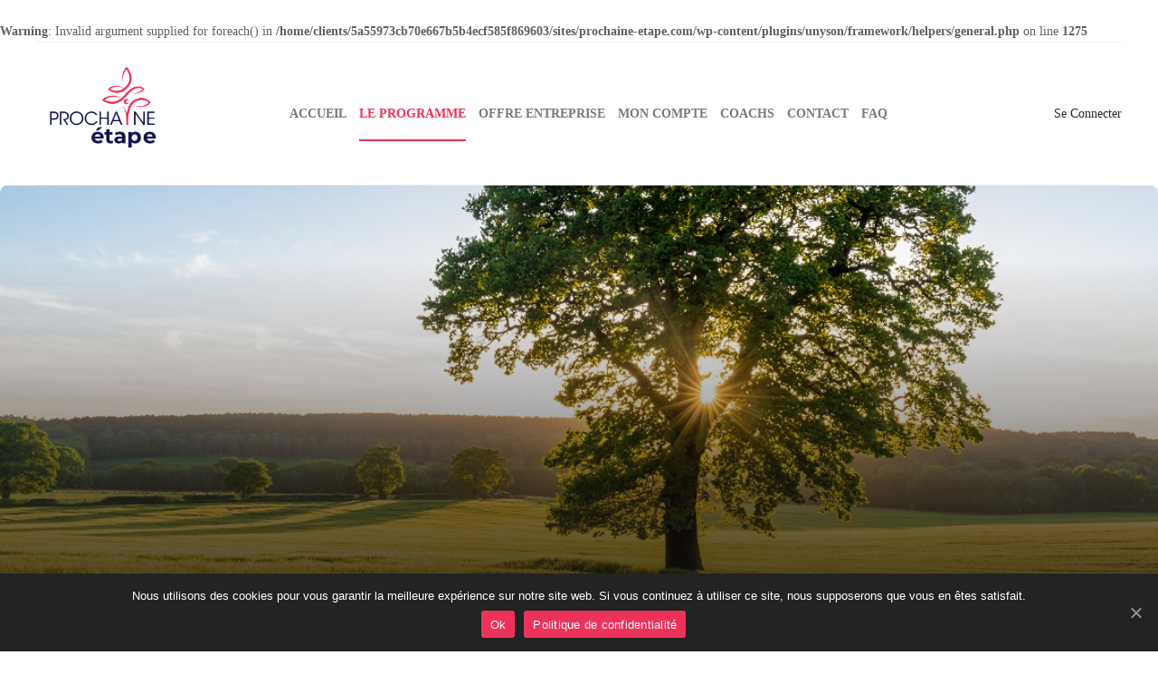

--- FILE ---
content_type: text/html; charset=UTF-8
request_url: https://www.prochaine-etape.com/particuliers/
body_size: 8413
content:

<!DOCTYPE html>
<html lang="fr-FR">
<head>
	<meta charset="UTF-8">
			<meta name="viewport" content="width=device-width, initial-scale=1">
		<title>Particuliers &#8211; Prochaine étape</title>
<br />
<b>Warning</b>:  Invalid argument supplied for foreach() in <b>/home/clients/5a55973cb70e667b5b4ecf585f869603/sites/prochaine-etape.com/wp-content/plugins/unyson/framework/helpers/general.php</b> on line <b>1275</b><br />
<link rel="alternate" hreflang="fr" href="https://www.prochaine-etape.com/particuliers/" />
<link rel='dns-prefetch' href='//s.w.org' />
<link rel="alternate" type="application/rss+xml" title="Prochaine étape &raquo; Flux" href="https://www.prochaine-etape.com/feed/" />
<link rel="alternate" type="application/rss+xml" title="Prochaine étape &raquo; Flux des commentaires" href="https://www.prochaine-etape.com/comments/feed/" />
		<script type="text/javascript">
			window._wpemojiSettings = {"baseUrl":"https:\/\/s.w.org\/images\/core\/emoji\/13.0.0\/72x72\/","ext":".png","svgUrl":"https:\/\/s.w.org\/images\/core\/emoji\/13.0.0\/svg\/","svgExt":".svg","source":{"concatemoji":"https:\/\/www.prochaine-etape.com\/wp-includes\/js\/wp-emoji-release.min.js?ver=5.5.17.1769804744"}};
			!function(e,a,t){var n,r,o,i=a.createElement("canvas"),p=i.getContext&&i.getContext("2d");function s(e,t){var a=String.fromCharCode;p.clearRect(0,0,i.width,i.height),p.fillText(a.apply(this,e),0,0);e=i.toDataURL();return p.clearRect(0,0,i.width,i.height),p.fillText(a.apply(this,t),0,0),e===i.toDataURL()}function c(e){var t=a.createElement("script");t.src=e,t.defer=t.type="text/javascript",a.getElementsByTagName("head")[0].appendChild(t)}for(o=Array("flag","emoji"),t.supports={everything:!0,everythingExceptFlag:!0},r=0;r<o.length;r++)t.supports[o[r]]=function(e){if(!p||!p.fillText)return!1;switch(p.textBaseline="top",p.font="600 32px Arial",e){case"flag":return s([127987,65039,8205,9895,65039],[127987,65039,8203,9895,65039])?!1:!s([55356,56826,55356,56819],[55356,56826,8203,55356,56819])&&!s([55356,57332,56128,56423,56128,56418,56128,56421,56128,56430,56128,56423,56128,56447],[55356,57332,8203,56128,56423,8203,56128,56418,8203,56128,56421,8203,56128,56430,8203,56128,56423,8203,56128,56447]);case"emoji":return!s([55357,56424,8205,55356,57212],[55357,56424,8203,55356,57212])}return!1}(o[r]),t.supports.everything=t.supports.everything&&t.supports[o[r]],"flag"!==o[r]&&(t.supports.everythingExceptFlag=t.supports.everythingExceptFlag&&t.supports[o[r]]);t.supports.everythingExceptFlag=t.supports.everythingExceptFlag&&!t.supports.flag,t.DOMReady=!1,t.readyCallback=function(){t.DOMReady=!0},t.supports.everything||(n=function(){t.readyCallback()},a.addEventListener?(a.addEventListener("DOMContentLoaded",n,!1),e.addEventListener("load",n,!1)):(e.attachEvent("onload",n),a.attachEvent("onreadystatechange",function(){"complete"===a.readyState&&t.readyCallback()})),(n=t.source||{}).concatemoji?c(n.concatemoji):n.wpemoji&&n.twemoji&&(c(n.twemoji),c(n.wpemoji)))}(window,document,window._wpemojiSettings);
		</script>
		<style type="text/css">
img.wp-smiley,
img.emoji {
	display: inline !important;
	border: none !important;
	box-shadow: none !important;
	height: 1em !important;
	width: 1em !important;
	margin: 0 .07em !important;
	vertical-align: -0.1em !important;
	background: none !important;
	padding: 0 !important;
}
</style>
	<link rel='stylesheet' id='wc-block-vendors-style-css'  href='https://www.prochaine-etape.com/wp-content/plugins/woocommerce/packages/woocommerce-blocks/build/vendors-style.css?ver=3.1.0.1769804744' type='text/css' media='all' />
<link rel='stylesheet' id='wc-block-style-css'  href='https://www.prochaine-etape.com/wp-content/plugins/woocommerce/packages/woocommerce-blocks/build/style.css?ver=3.1.0.1769804744' type='text/css' media='all' />
<link rel='stylesheet' id='contact-form-7-css'  href='https://www.prochaine-etape.com/wp-content/plugins/contact-form-7/includes/css/styles.css?ver=5.2.2.1769804744' type='text/css' media='all' />
<link rel='stylesheet' id='cookie-notice-front-css'  href='https://www.prochaine-etape.com/wp-content/plugins/cookie-notice/css/front.min.css?ver=5.5.17.1769804744' type='text/css' media='all' />
<link rel='stylesheet' id='wcml-dropdown-0-css'  href='//www.prochaine-etape.com/wp-content/plugins/woocommerce-multilingual/templates/currency-switchers/legacy-dropdown/style.css?ver=4.10.3.1769804744' type='text/css' media='all' />
<link rel='stylesheet' id='woocommerce-layout-css'  href='https://www.prochaine-etape.com/wp-content/plugins/woocommerce/assets/css/woocommerce-layout.css?ver=4.5.5.1769804744' type='text/css' media='all' />
<link rel='stylesheet' id='woocommerce-smallscreen-css'  href='https://www.prochaine-etape.com/wp-content/plugins/woocommerce/assets/css/woocommerce-smallscreen.css?ver=4.5.5.1769804744' type='text/css' media='only screen and (max-width: 768px)' />
<link rel='stylesheet' id='woocommerce-general-css'  href='https://www.prochaine-etape.com/wp-content/plugins/woocommerce/assets/css/woocommerce.css?ver=4.5.5.1769804744' type='text/css' media='all' />
<style id='woocommerce-inline-inline-css' type='text/css'>
.woocommerce form .form-row .required { visibility: visible; }
</style>
<link rel='stylesheet' id='wpml-legacy-dropdown-0-css'  href='//www.prochaine-etape.com/wp-content/plugins/sitepress-multilingual-cms/templates/language-switchers/legacy-dropdown/style.css?ver=1.1769804744' type='text/css' media='all' />
<link rel='stylesheet' id='font-awesome-css'  href='https://www.prochaine-etape.com/wp-content/plugins/unyson/framework/static/libs/font-awesome/css/font-awesome.min.css?ver=2.7.24.1769804744' type='text/css' media='all' />
<link rel='stylesheet' id='js_composer_front-css'  href='https://www.prochaine-etape.com/wp-content/plugins/js_composer/assets/css/js_composer.min.css?ver=6.2.0.1769804744' type='text/css' media='all' />
<link rel='stylesheet' id='bootstrap-css'  href='https://www.prochaine-etape.com/wp-content/themes/gillion/css/plugins/bootstrap.min.css?ver=3.3.4.1769804744' type='text/css' media='all' />
<link rel='stylesheet' id='gillion-plugins-css'  href='https://www.prochaine-etape.com/wp-content/themes/gillion/css/plugins.css?ver=5.5.17.1769804744' type='text/css' media='all' />
<link rel='stylesheet' id='gillion-styles-css'  href='https://www.prochaine-etape.com/wp-content/themes/gillion/style.css?ver=5.5.17.1769804744' type='text/css' media='all' />
<link rel='stylesheet' id='gillion-responsive-css'  href='https://www.prochaine-etape.com/wp-content/themes/gillion/css/responsive.css?ver=5.5.17.1769804744' type='text/css' media='all' />
<style id='gillion-responsive-inline-css' type='text/css'>
 



</style>
<link rel='stylesheet' id='gillion-theme-settings-css'  href='https://www.prochaine-etape.com/wp-content/uploads/gillion-dynamic-styles.css?ver=602884813.1769804744' type='text/css' media='all' />
<link rel='stylesheet' id='plyr-css'  href='https://www.prochaine-etape.com/wp-content/themes/gillion/css/plugins/plyr.css?ver=5.5.17.1769804744' type='text/css' media='all' />
<link rel='stylesheet' id='gillion-woocommerce-css'  href='https://www.prochaine-etape.com/wp-content/themes/gillion/css/woocommerce.css?ver=5.5.17.1769804744' type='text/css' media='all' />
<link rel='stylesheet' id='gillion-child-style-css'  href='https://www.prochaine-etape.com/wp-content/themes/gillion-child/style.css?ver=5.5.17.1769804744' type='text/css' media='all' />
<link rel='stylesheet' id='gillion-child-theme-min-css'  href='https://www.prochaine-etape.com/wp-content/themes/gillion-child/css/theme.min.css?ver=5.5.17.1769804744' type='text/css' media='all' />
<script type='text/javascript' src='https://www.prochaine-etape.com/wp-includes/js/jquery/jquery.js?ver=1.12.4-wp.1769804744' id='jquery-core-js'></script>
<script type='text/javascript' id='cookie-notice-front-js-extra'>
/* <![CDATA[ */
var cnArgs = {"ajaxUrl":"https:\/\/www.prochaine-etape.com\/wp-admin\/admin-ajax.php","nonce":"ae3804d44e","hideEffect":"fade","position":"bottom","onScroll":"0","onScrollOffset":"100","onClick":"0","cookieName":"cookie_notice_accepted","cookieTime":"2592000","cookieTimeRejected":"2592000","cookiePath":"\/","cookieDomain":"","redirection":"0","cache":"0","refuse":"0","revokeCookies":"0","revokeCookiesOpt":"automatic","secure":"1","coronabarActive":"0"};
/* ]]> */
</script>
<script type='text/javascript' src='https://www.prochaine-etape.com/wp-content/plugins/cookie-notice/js/front.min.js?ver=1.3.2.1769804744' id='cookie-notice-front-js'></script>
<script type='text/javascript' src='https://www.prochaine-etape.com/wp-content/plugins/woocommerce/assets/js/jquery-blockui/jquery.blockUI.min.js?ver=2.70.1769804744' id='jquery-blockui-js'></script>
<script type='text/javascript' id='wc-add-to-cart-js-extra'>
/* <![CDATA[ */
var wc_add_to_cart_params = {"ajax_url":"\/wp-admin\/admin-ajax.php","wc_ajax_url":"\/?wc-ajax=%%endpoint%%","i18n_view_cart":"Voir le panier","cart_url":"https:\/\/www.prochaine-etape.com\/paiement\/","is_cart":"","cart_redirect_after_add":"no"};
/* ]]> */
</script>
<script type='text/javascript' src='https://www.prochaine-etape.com/wp-content/plugins/woocommerce/assets/js/frontend/add-to-cart.min.js?ver=4.5.5.1769804744' id='wc-add-to-cart-js'></script>
<script type='text/javascript' src='//www.prochaine-etape.com/wp-content/plugins/sitepress-multilingual-cms/templates/language-switchers/legacy-dropdown/script.js?ver=1.1769804744' id='wpml-legacy-dropdown-0-js'></script>
<script type='text/javascript' src='https://www.prochaine-etape.com/wp-content/plugins/js_composer/assets/js/vendors/woocommerce-add-to-cart.js?ver=6.2.0.1769804744' id='vc_woocommerce-add-to-cart-js-js'></script>
<script type='text/javascript' src='https://www.prochaine-etape.com/wp-content/themes/gillion/js/plugins.js?ver=5.5.17.1769804744' id='gillion-plugins-js'></script>
<script type='text/javascript' id='gillion-scripts-js-extra'>
/* <![CDATA[ */
var gillion_loadmore_posts = {"ajax_url":"https:\/\/www.prochaine-etape.com\/wp-admin\/admin-ajax.php"};
var gillion = {"siteurl":"https:\/\/www.prochaine-etape.com\/","loggedin":"","page_loader":"0","notice":"","header_animation_dropdown_delay":"1000","header_animation_dropdown":"easeOutQuint","header_animation_dropdown_speed":"300","lightbox_opacity":"0.88","lightbox_transition":"elastic","page_numbers_prev":"Previous","page_numbers_next":"Next","rtl_support":"","footer_parallax":"","social_share":"{\"twitter\":true,\"facebook\":true,\"pinterest\":true,\"messenger\":true}","text_show_all":"Show All"};
/* ]]> */
</script>
<script type='text/javascript' src='https://www.prochaine-etape.com/wp-content/themes/gillion/js/scripts.js?ver=5.5.17.1769804744' id='gillion-scripts-js'></script>
<script type='text/javascript' src='https://www.prochaine-etape.com/wp-content/themes/gillion/js/plugins/plyr.min.js?ver=5.5.17.1769804744' id='plyr-js'></script>
<script type='text/javascript' src='https://www.prochaine-etape.com/wp-content/themes/gillion-child/js/theme.min.js?ver=5.5.17.1769804744' id='gillion-child-theme-min-js'></script>
<link rel="https://api.w.org/" href="https://www.prochaine-etape.com/wp-json/" /><link rel="alternate" type="application/json" href="https://www.prochaine-etape.com/wp-json/wp/v2/pages/3529" /><link rel="EditURI" type="application/rsd+xml" title="RSD" href="https://www.prochaine-etape.com/xmlrpc.php?rsd" />
<link rel="wlwmanifest" type="application/wlwmanifest+xml" href="https://www.prochaine-etape.com/wp-includes/wlwmanifest.xml" /> 
<meta name="generator" content="WordPress 5.5.17" />
<meta name="generator" content="WooCommerce 4.5.5" />
<link rel="canonical" href="https://www.prochaine-etape.com/particuliers/" />
<link rel='shortlink' href='https://www.prochaine-etape.com/?p=3529' />
<link rel="alternate" type="application/json+oembed" href="https://www.prochaine-etape.com/wp-json/oembed/1.0/embed?url=https%3A%2F%2Fwww.prochaine-etape.com%2Fparticuliers%2F" />
<link rel="alternate" type="text/xml+oembed" href="https://www.prochaine-etape.com/wp-json/oembed/1.0/embed?url=https%3A%2F%2Fwww.prochaine-etape.com%2Fparticuliers%2F&#038;format=xml" />
<meta name="generator" content="WPML ver:4.4.2 stt:1,4;" />
<!-- Analytics by WP-Statistics v12.6.13 - https://WP-Statistics.com/ -->
<script type="text/javascript">
           var ajaxurl = "https://www.prochaine-etape.com/wp-admin/admin-ajax.php";
         </script>	<noscript><style>.woocommerce-product-gallery{ opacity: 1 !important; }</style></noscript>
	<meta name="generator" content="Powered by WPBakery Page Builder - drag and drop page builder for WordPress."/>
<link rel="amphtml" href="https://www.prochaine-etape.com/particuliers/?amp"><link rel="icon" href="https://www.prochaine-etape.com/wp-content/uploads/2020/08/cropped-favicon-32x32.png" sizes="32x32" />
<link rel="icon" href="https://www.prochaine-etape.com/wp-content/uploads/2020/08/cropped-favicon-192x192.png" sizes="192x192" />
<link rel="apple-touch-icon" href="https://www.prochaine-etape.com/wp-content/uploads/2020/08/cropped-favicon-180x180.png" />
<meta name="msapplication-TileImage" content="https://www.prochaine-etape.com/wp-content/uploads/2020/08/cropped-favicon-270x270.png" />
<noscript><style> .wpb_animate_when_almost_visible { opacity: 1; }</style></noscript></head>
<body class="page-template-default page page-id-3529 theme-gillion cookies-not-set woocommerce-no-js singular gillion-woocommerce sh-body-header-sticky sh-bookmarks-style_title sh-title-style1 sh-section-tabs-style1 sh-carousel-style1 sh-carousel-position-title sh-post-categories-style1 sh-review-style1 sh-meta-order-bottom sh-instagram-widget-columns2 sh-categories-position-title sh-media-icon-style1 sh-wc-labels-off wpb-js-composer js-comp-ver-6.2.0 vc_responsive" data-lang="fr">


<div class="sh-header-side">
			<div id="icl_lang_sel_widget-2" class="widget-item widget_icl_lang_sel_widget">
<div
	 class="wpml-ls-sidebars-side-widgets wpml-ls wpml-ls-legacy-dropdown js-wpml-ls-legacy-dropdown">
	<ul>

		<li tabindex="0" class="wpml-ls-slot-side-widgets wpml-ls-item wpml-ls-item-fr wpml-ls-current-language wpml-ls-first-item wpml-ls-last-item wpml-ls-item-legacy-dropdown">
			<a href="#" class="js-wpml-ls-item-toggle wpml-ls-item-toggle"><img class="wpml-ls-flag" src="https://www.prochaine-etape.com/wp-content/plugins/sitepress-multilingual-cms/res/flags/fr.png" alt=""><span class="wpml-ls-native">Français</span></a>

			<ul class="wpml-ls-sub-menu">
							</ul>

		</li>

	</ul>
</div>
</div>
<div id="subscribe-2" class="widget_sh_mailChimp widget_sh_mailChimp_style1 widget-item widget_subscribe">
	<div class="sh-widget-title-styling"><h3 class="widget-title">Subscribe Now</h3></div>
	
	
</div><div id="posts_slider-3" class="widget_facebook widget-item widget_posts_slider">
			<div class="widget-slide-arrows-container not-slider">
			<div class="sh-widget-title-styling"><h3 class="widget-title">Trending News</h3></div>                			<div class="widget-slide-arrows sh-carousel-buttons-styling"></div>
            		</div>
	
	
    
</div>	</div>
<div class="sh-header-side-overlay"></div>
	<div id="loader-prochaine-etape" style="display:none;"></div>
	<div id="page-container" class="">
		
									
				<header class="primary-mobile">	
					<div id="header-mobile" class="sh-header-mobile">
	<div class="sh-header-mobile-navigation">
		<div class="container">
			<div class="sh-table sh-header-mobile-table">
				<div class="sh-table-cell">

										<nav id="header-navigation-mobile" class="header-standard-position sh-header-mobile-navigation-left">
						<div class="sh-nav-container">
							<ul class="sh-nav">
								<li>
									<div class="sh-hamburger-menu sh-nav-dropdown">
					                	<span></span>
					                	<span></span>
					                	<span></span>
					                	<span></span>
					                </div>
								</li>
							</ul>
						</div>
					</nav>

				</div>
				<div class="sh-table-cell sh-header-logo-container">

										        <div class="header-logo">
            <a href="https://www.prochaine-etape.com/" class="header-logo-container sh-table-small">
                <div class="sh-table-cell">

                    <img class="sh-standard-logo" src="//www.prochaine-etape.com/wp-content/uploads/2020/09/logo-prochaine-etape.png" alt="Prochaine étape" />
                    <img class="sh-sticky-logo" src="//www.prochaine-etape.com/wp-content/uploads/2020/09/logo-prochaine-etape.png" alt="Prochaine étape" />
                    <img class="sh-light-logo" src="//www.prochaine-etape.com/wp-content/uploads/2020/09/logo-prochaine-etape.png" alt="Prochaine étape" />

                </div>
            </a>
        </div>

    
				</div>
				<div class="sh-table-cell">

										<nav class="header-standard-position sh-header-mobile-navigation-right">
						<div class="sh-nav-container">
							<ul class="sh-nav">

																
							</ul>
						</div>
					</nav>

				</div>
			</div>
		</div>
	</div>
	<nav class="sh-header-mobile-dropdown">
		<div class="container sh-nav-container">
			<ul class="sh-nav-mobile">
	
			</ul>
				<ul class="sh-nav-mobile-logout">
					<li id="menu-item" class="menu-item menu-item-type-post_type ">
											</li>
			</ul>


	
		</div>
	



		<div class="container sh-nav-container">
					</div>

			</nav>

</div>
				</header>

				<header class="primary-desktop">
					
<div class="sh-header-height sh-header-5 sh-header-4">
	<div class="sh-header-middle">
		<div class="container sh-header-additional">
			<div class="sh-table">
				<div class="sh-table-cell sh-header-logo-container">

										
				</div>
			</div>
		</div>
	</div>
	<div class="sh-header sh-header-4 sh-sticky-header">
		<div class="container sh-header-standard">
            <div class="sh-table">
                <div class="sh-table-cell sh-header-meta1-container">
                                        <nav class="header-standard-position">
                        <div class="sh-nav-container">
                            <ul class="sh-nav">
								<ul class="sh-nav sh-nav-left">
									<li>
																				        <div class="header-logo">
            <a href="https://www.prochaine-etape.com/" class="header-logo-container sh-table-small">
                <div class="sh-table-cell">

                    <img class="sh-standard-logo" src="//www.prochaine-etape.com/wp-content/uploads/2020/09/logo-prochaine-etape.png" alt="Prochaine étape" />
                    <img class="sh-sticky-logo" src="//www.prochaine-etape.com/wp-content/uploads/2020/09/logo-prochaine-etape.png" alt="Prochaine étape" />
                    <img class="sh-light-logo" src="//www.prochaine-etape.com/wp-content/uploads/2020/09/logo-prochaine-etape.png" alt="Prochaine étape" />

                </div>
            </a>
        </div>

    									</li>
								</ul>
                                                                
                            </ul>
                        </div>
                    </nav>
                </div>
                <div class="sh-table-cell">
        			        			<nav id="header-navigation" class="header-standard-position">
        				        					<div class="sh-nav-container"><ul id="menu-header-navigation" class="sh-nav"><li id="menu-item-3523" class="menu-item menu-item-type-post_type menu-item-object-page menu-item-home menu-item-3523"><a href="https://www.prochaine-etape.com/" >Accueil</a></li><li id="menu-item-3563" class="menu-item menu-item-type-post_type menu-item-object-page current-menu-item page_item page-item-3529 current_page_item menu-item-3563"><a href="https://www.prochaine-etape.com/particuliers/" >Le programme</a></li><li id="menu-item-3620" class="menu-item menu-item-type-post_type menu-item-object-page menu-item-3620"><a href="https://www.prochaine-etape.com/entreprises-partenaires/" >Offre entreprise</a></li><li id="menu-item-3519" class="li-prochaine-etape menu-item menu-item-type-post_type menu-item-object-page menu-item-3519"><a href="https://www.prochaine-etape.com/ma-prochaine-etape/" >Mon compte</a></li><li id="menu-item-3524" class="li-coachs menu-item menu-item-type-custom menu-item-object-custom menu-item-3524"><a href="https://www.prochaine-etape.com/coachs/" >Coachs</a></li><li id="menu-item-3547" class="menu-item menu-item-type-post_type menu-item-object-page menu-item-3547"><a href="https://www.prochaine-etape.com/contact/" >Contact</a></li><li id="menu-item-3629" class="menu-item menu-item-type-post_type menu-item-object-page menu-item-3629"><a href="https://www.prochaine-etape.com/faq/" >FAQ</a></li></ul></div>        				        			</nav>
                </div>
                <div class="sh-table-cell sh-header-meta2-container">
                                        <nav class="header-standard-position">
                        <div class="sh-nav-container">
                            <ul class="sh-nav">
								
								
<a href="https://www.prochaine-etape.com/?page_id=3513">Se Connecter</a>

                                                                                                                                
                            </ul>
                        </div>
                    </nav>
                </div>
            </div>
		</div>

		<div class="sh-header-search-side">
	<div class="sh-header-search-side-container">

		<form method="get" class="sh-header-search-form" action="https://www.prochaine-etape.com/">
			<input type="text" value="" name="s" class="sh-header-search-side-input" placeholder="Enter a keyword to search..." />
			<div class="sh-header-search-side-close">
				<i class="ti-close"></i>
			</div>
			<div class="sh-header-search-side-icon">
				<i class="ti-search"></i>
			</div>
		</form>

	</div>
</div>
	</div>
</div>
				</header>
			
	

										<div class="headband-page blog-slider blog-slider-style3">
   <div class="blog-slider-list slick-initialized">
      <div class="blog-slider-item">
         <div class="blog-slider-container">
            <div class="blog-slider-content">
               <div class="blog-slider-content-details">
                  <h1 class="post-title"> Renforcez votre employabilité</h1>
               </div>
            </div>
         </div>
         <div id="jarallax-container-0" >
            <div class="image-jarallax-container" style="background-image: url(https://www.prochaine-etape.com/wp-content/uploads/2020/08/Banner-Particuliers-Low.jpg); "></div>
         </div>
      </div>
   </div>
   <div class="blog-slider-dots"></div>
</div>			

												<div class="sh-titlebar">
				<div class="container">
					<div class="sh-table sh-titlebar-height-small">
						<div class="titlebar-title sh-table-cell">
							<span> 














    

    <a href="https://www.prochaine-etape.com" class="come-back">
        <span class="icone" aria-hidden="true"><em class="icon-arrow-left">&nbsp;</em></span>
        <span class="text-button">Retour</span>
    </a>

            <div class="post-categories-container">
            <div class="post-categories">
                <a href="https://www.prochaine-etape.com">
                    Accueil                </a>
                /
                Particuliers            </div>
        </div>
    
</span>
						</div>
					</div>
				</div>
			</div>
			
			

			
		
			<div id="wrapper" class="layout-global_default">
				
				<div class="content-container sh-page-layout-default">
									<div class="container entry-content">
				
				

	<div id="content-wrapper">
		<div id="content" class="page-content ">

			<div class="page-content">
				
				<div class="vc_row wpb_row vc_row-fluid"><div class="wpb_column vc_column_container vc_col-sm-12"><div class="vc_column-inner "><div class="wpb_wrapper">
	<div class="wpb_text_column wpb_content_element " >
		<div class="wpb_wrapper">
			<p><span style="font-size: 30px;"><strong><span style="color: #ed325a;">Accédez à votre Prochaine étape</span> et prenez la main sur votre recherche d’emploi. </strong></span><br />
<span style="font-size: 18px;">Lorsque l’enjeu nous semble trop important, il peut être difficile de faire le tri dans ses réflexions pour faire les bons choix. Pour vous aider dans votre recherche d’emploi et améliorer votre employabilité, commencez le programme Prochaine étape (coût unitaire de 30 euros). Capitalisez sur vos forces et prenez conscience de vos axes d’amélioration.</span></p>

		</div>
	</div>
<div class="vc_empty_space"   style="height: 16px"><span class="vc_empty_space_inner"></span></div>
            <div class="vcg-button">
                                                

                <a href="https://www.prochaine-etape.com/ma-prochaine-etape/" class="vcg-button-container  vcg-button-shape-round vcg-button-alignment-center vcg-button-mAQhr9D1EU" style="font-weight: 700; background-color: #ed325a; font-size: 20px">
                                        <span>
                        Votre Prochaine étape                    </span>
                </a>
            </div>

        <div class="vc_empty_space"   style="height: 64px"><span class="vc_empty_space_inner"></span></div></div></div></div></div><div class="vc_row wpb_row vc_row-fluid"><div class="wpb_column vc_column_container vc_col-sm-12"><div class="vc_column-inner "><div class="wpb_wrapper">
	<div class="wpb_text_column wpb_content_element " >
		<div class="wpb_wrapper">
			<p><span style="font-size: 30px;"><strong><span style="color: #ed325a;">Vous êtes au chômage et en fin de droits ?</span> Prochaine étape est gratuit pour vous. </strong></span><br />
<span style="font-size: 18px;">Envoyez une copie de l’attestation délivrée par Pôle Emploi ou par les Offices de l’emploi, précisant que tous les droits à l&#8217;Assurance Chômage sont expirés. Après vérification nous vous enverrons un code d’accès utilisable 1 fois dans les 48 heures.</span></p>

		</div>
	</div>
<div class="vc_empty_space"   style="height: 16px"><span class="vc_empty_space_inner"></span></div>
            <div class="vcg-button">
                                                

                <a href="mailto:support@prochaine-etape.com?subject=Obtenir%20ma%20Prochaine%20étape%20gratuitement" class="vcg-button-container  vcg-button-shape-round vcg-button-alignment-center vcg-button-NQELhAYMaR" style="font-weight: 700; background-color: #ed325a; font-size: 20px">
                                        <span>
                        Contactez-nous                    </span>
                </a>
            </div>

        </div></div></div></div>

								<div class="sh-clear"></div>
			</div>

			
		</div>
			</div>


					</div>
				</div>

		    
    
    
	

					
				<div class="sh-footer-template">
					<div class="container">
												<style type="text/css" data-type="vc_shortcodes-custom-css">.vc_custom_1598429595295{background-position: center !important;background-repeat: no-repeat !important;background-size: cover !important;}.vc_custom_1547033408288{padding-top: 0px !important;}.vc_custom_1547040351307{padding-top: 10px !important;padding-bottom: 10px !important;background-color: rgba(35,35,35,0.95) !important;*background-color: rgb(35,35,35) !important;}</style><div data-vc-full-width="true" data-vc-full-width-init="false" data-vc-stretch-content="true" data-jarallax data-speed="0.2" class="vc_row wpb_row vc_row-fluid vc_custom_1598429595295 vc_row-has-fill jarallax"><div class="wpb_column vc_column_container vc_col-sm-12"><div class="vc_column-inner vc_custom_1547033408288"><div class="wpb_wrapper"><div class="vc_row wpb_row vc_inner vc_row-fluid vc_custom_1547040351307 vc_row-has-fill"><div class="wpb_column vc_column_container vc_col-sm-12"><div class="vc_column-inner "><div class="wpb_wrapper">
	<div class="wpb_text_column wpb_content_element " >
		<div class="wpb_wrapper">
			<p style="text-align: center;"><a href="https://www.prochaine-etape.com/mentions-legales/">Mentions légales</a> | <a href="https://www.prochaine-etape.com/informations-cookies/">Information Cookies</a> | <a href="https://www.prochaine-etape.com/politique-de-protection-des-donnees-personnelles/">Politique de protection des données personnelles</a></p>

		</div>
	</div>
</div></div></div></div></div></div></div></div><div class="vc_row-full-width vc_clearfix"></div>
					</div>
				</div>

					

					</div>
		

		

	<div class="sh-back-to-top sh-back-to-top1">
		<i class="fa fa-angle-up"></i>
	</div>


    <div id="login-register" style="display: none;">
        <div class="sh-login-popup-tabs">
            <ul class="nav nav-tabs">
                <li class="active">
                    <a data-target="#viens" data-toggle="tab">Login</a>
                </li>
                <li>
                    <a data-target="#divi" data-toggle="tab">Register</a>
                </li>
            </ul>
        </div>
        <div class="tab-content">
            <div class="tab-pane active" id="viens">

                <div class="sh-login-popup-content sh-login-popup-content-login">
                    
		<form name="loginform" id="loginform" action="https://www.prochaine-etape.com/wp-login.php" method="post">
			
			<p class="login-username">
				<label for="user_login">Identifiant ou adresse e-mail</label>
				<input type="text" name="log" id="user_login" class="input" value="" size="20" />
			</p>
			<p class="login-password">
				<label for="user_pass">Mot de passe</label>
				<input type="password" name="pwd" id="user_pass" class="input" value="" size="20" />
			</p>
			<a href="/wp-login.php?action=lostpassword" class="login-forgot-password">Forgot Password</a>
			<p class="login-remember"><label><input name="rememberme" type="checkbox" id="rememberme" value="forever" /> Se souvenir de moi</label></p>
			<p class="login-submit">
				<input type="submit" name="wp-submit" id="wp-submit" class="button button-primary" value="Se connecter" />
				<input type="hidden" name="redirect_to" value="https://www.prochaine-etape.com/particuliers/" />
			</p>
			
		</form>                </div>

            </div>
            <div class="tab-pane" id="divi">

                <div class="sh-login-popup-content">
                    
                        <p id="reg_passmail">Registration is closed.</p>

                                    </div>

            </div>
        </div>
    </div>


	
			</div>
	
	<script type="text/html" id="wpb-modifications"></script>	<script type="text/javascript">
		var c = document.body.className;
		c = c.replace(/woocommerce-no-js/, 'woocommerce-js');
		document.body.className = c;
	</script>
	<script type='text/javascript' id='wcml-mc-scripts-js-extra'>
/* <![CDATA[ */
var wcml_mc_settings = {"wcml_spinner":"https:\/\/www.prochaine-etape.com\/wp-content\/plugins\/sitepress-multilingual-cms\/res\/img\/ajax-loader.gif","current_currency":{"code":"CHF","symbol":"&#67;&#72;&#70;"},"cache_enabled":""};
/* ]]> */
</script>
<script type='text/javascript' src='https://www.prochaine-etape.com/wp-content/plugins/woocommerce-multilingual/res/js/wcml-multi-currency.min.js?ver=4.10.3.1769804744' id='wcml-mc-scripts-js'></script>
<script type='text/javascript' id='contact-form-7-js-extra'>
/* <![CDATA[ */
var wpcf7 = {"apiSettings":{"root":"https:\/\/www.prochaine-etape.com\/wp-json\/contact-form-7\/v1","namespace":"contact-form-7\/v1"}};
/* ]]> */
</script>
<script type='text/javascript' src='https://www.prochaine-etape.com/wp-content/plugins/contact-form-7/includes/js/scripts.js?ver=5.2.2.1769804744' id='contact-form-7-js'></script>
<script type='text/javascript' src='https://www.prochaine-etape.com/wp-content/plugins/woocommerce/assets/js/js-cookie/js.cookie.min.js?ver=2.1.4.1769804744' id='js-cookie-js'></script>
<script type='text/javascript' id='woocommerce-js-extra'>
/* <![CDATA[ */
var woocommerce_params = {"ajax_url":"\/wp-admin\/admin-ajax.php","wc_ajax_url":"\/?wc-ajax=%%endpoint%%"};
/* ]]> */
</script>
<script type='text/javascript' src='https://www.prochaine-etape.com/wp-content/plugins/woocommerce/assets/js/frontend/woocommerce.min.js?ver=4.5.5.1769804744' id='woocommerce-js'></script>
<script type='text/javascript' id='wc-cart-fragments-js-extra'>
/* <![CDATA[ */
var wc_cart_fragments_params = {"ajax_url":"\/wp-admin\/admin-ajax.php","wc_ajax_url":"\/?wc-ajax=%%endpoint%%","cart_hash_key":"wc_cart_hash_208cf98f74bcbd628372e6ef99c6544f-fr","fragment_name":"wc_fragments_208cf98f74bcbd628372e6ef99c6544f","request_timeout":"5000"};
/* ]]> */
</script>
<script type='text/javascript' src='https://www.prochaine-etape.com/wp-content/plugins/woocommerce/assets/js/frontend/cart-fragments.min.js?ver=4.5.5.1769804744' id='wc-cart-fragments-js'></script>
<script type='text/javascript' src='https://www.prochaine-etape.com/wp-content/plugins/woocommerce-multilingual/res/js/front-scripts.min.js?ver=4.10.3.1769804744' id='wcml-front-scripts-js'></script>
<script type='text/javascript' id='cart-widget-js-extra'>
/* <![CDATA[ */
var actions = {"is_lang_switched":"0","force_reset":"0"};
/* ]]> */
</script>
<script type='text/javascript' src='https://www.prochaine-etape.com/wp-content/plugins/woocommerce-multilingual/res/js/cart_widget.min.js?ver=4.10.3.1769804744' id='cart-widget-js'></script>
<script type='text/javascript' src='https://www.prochaine-etape.com/wp-includes/js/jquery/ui/effect.min.js?ver=1.11.4.1769804744' id='jquery-effects-core-js'></script>
<script type='text/javascript' src='https://www.prochaine-etape.com/wp-content/themes/gillion/js/plugins/bootstrap.min.js?ver=3.3.4.1769804744' id='bootstrap-js'></script>
<script type='text/javascript' src='https://www.prochaine-etape.com/wp-content/themes/gillion/js/plugins/smoothscroll.js?ver=1.4.4.1769804744' id='smoothscroll-js'></script>
<script type='text/javascript' src='https://www.prochaine-etape.com/wp-includes/js/wp-embed.min.js?ver=5.5.17.1769804744' id='wp-embed-js'></script>
<script type='text/javascript' src='https://www.prochaine-etape.com/wp-content/plugins/js_composer/assets/js/dist/js_composer_front.min.js?ver=6.2.0.1769804744' id='wpb_composer_front_js-js'></script>
<script type='text/javascript' src='https://www.prochaine-etape.com/wp-includes/js/comment-reply.min.js?ver=5.5.17.1769804744' id='comment-reply-js'></script>
		<script type="text/javascript">
		/* <![CDATA[ */
			if( typeof woocommerce_price_slider_params !== 'undefined' ) {
				woocommerce_price_slider_params.currency_format_symbol = wcml_mc_settings.current_currency.symbol;
			}
		/* ]]> */
		</script>
				<script type="text/javascript"> jQuery(document).ready(function ($) { "use strict"; }); </script>
	
		<!-- Cookie Notice plugin v1.3.2 by Digital Factory https://dfactory.eu/ -->
		<div id="cookie-notice" role="banner" class="cookie-notice-hidden cookie-revoke-hidden cn-position-bottom" aria-label="Cookie Notice" style="background-color: rgba(35,35,35,1);"><div class="cookie-notice-container" style="color: #fff;"><span id="cn-notice-text" class="cn-text-container">Nous utilisons des cookies pour vous garantir la meilleure expérience sur notre site web. Si vous continuez à utiliser ce site, nous supposerons que vous en êtes satisfait.</span><span id="cn-notice-buttons" class="cn-buttons-container"><a href="#" id="cn-accept-cookie" data-cookie-set="accept" class="cn-set-cookie cn-button bootstrap" aria-label="Ok">Ok</a><a href="https://www.prochaine-etape.com/informations-cookies/" target="_self" id="cn-more-info" class="cn-more-info cn-button bootstrap" aria-label="Politique de confidentialité">Politique de confidentialité</a></span><a href="javascript:void(0);" id="cn-close-notice" data-cookie-set="accept" class="cn-close-icon" aria-label="Ok"></a></div>
			
		</div>
		<!-- / Cookie Notice plugin --></body>
</html>


--- FILE ---
content_type: text/css
request_url: https://www.prochaine-etape.com/wp-content/themes/gillion-child/css/theme.min.css?ver=5.5.17.1769804744
body_size: 9078
content:
@charset "UTF-8";.d-destock{display:block}@media (max-width:1023.98px){.d-destock{display:none}}.d-mobil-tablet{display:none}@media (max-width:1023.98px){.d-mobil-tablet{display:block}}.container-like{display:flex;justify-content:center;margin:10px 0}.container-like .likes{line-height:42px;padding-left:60px;color:#a7abc0;font-size:22px;background-image:url(../img/likes.png);background-size:42px;background-repeat:no-repeat;background-position:0 center}.container-like .btn-item-like{cursor:pointer;text-decoration:none;color:#fff;font-weight:700;text-transform:uppercase;border-radius:20px;padding:13px 20px;font-size:11px;letter-spacing:1.5px;margin:0 2em}.container-like .btn-like{background-color:#8bd657}.container-like .btn-dislike{background-color:#ed325a}.clear{clear:both!important}.border-radius-1{border-radius:1em;-webkit-border-radius:1em;-moz-border-radius:1em;-ms-border-radius:1em;-o-border-radius:1em}.border-radius-2{border-radius:2em;-webkit-border-radius:2em;-moz-border-radius:2em;-ms-border-radius:2em;-o-border-radius:2em}.blog-gray4{background-color:#f2f2f2}.blog-white{background-color:#fff}.texte-white{color:#fff}.font-size-1{font-size:1em}.font-size-11{font-size:1.1em}.font-size-12{font-size:1.2em}.font-size-13{font-size:1.3em}.font-size-14{font-size:1.4em}.font-size-15{font-size:1.5em}.font-size-16{font-size:1.6em}.font-size-17{font-size:1.7em}.font-size-18{font-size:1.8em}.font-size-19{font-size:1.9em}.font-size-2{font-size:2em}.font-size-21{font-size:2.1em}.font-size-22{font-size:2.2em}.font-size-23{font-size:2.3em}.font-size-24{font-size:2.4em}.font-size-25{font-size:2.5em}.font-size-26{font-size:2.6em}.font-size-27{font-size:2.7em}.font-size-28{font-size:2.8em}.font-size-29{font-size:2.9em}.font-weight-thin{font-weight:100}.font-weight-extra-light{font-weight:200}.font-weight-light{font-weight:300}.font-weight-medium{font-weight:500}.font-weight-semi-bold{font-weight:600}.font-weight-semi-bold{font-weight:600}.font-weight-bold{font-weight:700}.font-weight-extra-bold{font-weight:800}.font-weight-extra-bold{font-weight:800}.font-weight-black{font-weight:900}.d-none-no-important{display:none}.d-none{display:none!important}.d-inline{display:inline!important}.d-inline-block{display:inline-block!important}.d-block{display:block!important}.d-table{display:table!important}.d-table-row{display:table-row!important}.d-table-cell{display:table-cell!important}.d-flex{display:flex!important}.d-inline-flex{display:inline-flex!important}@media (min-width:576px){.d-sm-none{display:none!important}.d-sm-inline{display:inline!important}.d-sm-inline-block{display:inline-block!important}.d-sm-block{display:block!important}.d-sm-table{display:table!important}.d-sm-table-row{display:table-row!important}.d-sm-table-cell{display:table-cell!important}.d-sm-flex{display:flex!important}.d-sm-inline-flex{display:inline-flex!important}}@media (min-width:768px){.d-md-none{display:none!important}.d-md-inline{display:inline!important}.d-md-inline-block{display:inline-block!important}.d-md-block{display:block!important}.d-md-table{display:table!important}.d-md-table-row{display:table-row!important}.d-md-table-cell{display:table-cell!important}.d-md-flex{display:flex!important}.d-md-inline-flex{display:inline-flex!important}}@media (min-width:992px){.d-lg-none{display:none!important}.d-lg-inline{display:inline!important}.d-lg-inline-block{display:inline-block!important}.d-lg-block{display:block!important}.d-lg-table{display:table!important}.d-lg-table-row{display:table-row!important}.d-lg-table-cell{display:table-cell!important}.d-lg-flex{display:flex!important}.d-lg-inline-flex{display:inline-flex!important}}@media (min-width:1200px){.d-xl-none{display:none!important}.d-xl-inline{display:inline!important}.d-xl-inline-block{display:inline-block!important}.d-xl-block{display:block!important}.d-xl-table{display:table!important}.d-xl-table-row{display:table-row!important}.d-xl-table-cell{display:table-cell!important}.d-xl-flex{display:flex!important}.d-xl-inline-flex{display:inline-flex!important}}@media print{.d-print-none{display:none!important}.d-print-inline{display:inline!important}.d-print-inline-block{display:inline-block!important}.d-print-block{display:block!important}.d-print-table{display:table!important}.d-print-table-row{display:table-row!important}.d-print-table-cell{display:table-cell!important}.d-print-flex{display:flex!important}.d-print-inline-flex{display:inline-flex!important}}.shadow-sm{box-shadow:0 .125rem .25rem rgba(0,0,0,.075)!important}.shadow{box-shadow:0 .5rem 1rem rgba(0,0,0,.15)!important}.shadow-lg{box-shadow:0 1rem 3rem rgba(0,0,0,.175)!important}.shadow-none{box-shadow:none!important}.w-25{width:25%!important}.w-50{width:50%!important}.w-75{width:75%!important}.w-100{width:100%!important}.w-auto{width:auto!important}.h-25{height:25%!important}.h-50{height:50%!important}.h-75{height:75%!important}.h-100{height:100%!important}.h-auto{height:auto!important}.mw-100{max-width:100%!important}.mh-100{max-height:100%!important}.min-vw-100{min-width:100vw!important}.min-vh-100{min-height:100vh!important}.vw-100{width:100vw!important}.vh-100{height:100vh!important}.m-0{margin:0!important}.mt-0,.my-0{margin-top:0!important}.mr-0,.mx-0{margin-right:0!important}.mb-0,.my-0{margin-bottom:0!important}.ml-0,.mx-0{margin-left:0!important}.m-1{margin:.25rem!important}.mt-1,.my-1{margin-top:.25rem!important}.mr-1,.mx-1{margin-right:.25rem!important}.mb-1,.my-1{margin-bottom:.25rem!important}.ml-1,.mx-1{margin-left:.25rem!important}.m-2{margin:.5rem!important}.mt-2,.my-2{margin-top:.5rem!important}.mr-2,.mx-2{margin-right:.5rem!important}.mb-2,.my-2{margin-bottom:.5rem!important}.ml-2,.mx-2{margin-left:.5rem!important}.m-3{margin:1rem!important}.mt-3,.my-3{margin-top:1rem!important}.mr-3,.mx-3{margin-right:1rem!important}.mb-3,.my-3{margin-bottom:1rem!important}.ml-3,.mx-3{margin-left:1rem!important}.m-4{margin:1.5rem!important}.mt-4,.my-4{margin-top:1.5rem!important}.mr-4,.mx-4{margin-right:1.5rem!important}.mb-4,.my-4{margin-bottom:1.5rem!important}.ml-4,.mx-4{margin-left:1.5rem!important}.m-5{margin:3rem!important}.mt-5,.my-5{margin-top:3rem!important}.mt-6,.my-6{margin-top:4rem!important}.mt-7,.my-7{margin-top:5rem!important}.mt-8,.my-8{margin-top:6rem!important}.mt-9,.my-9{margin-top:7rem!important}.mt-10,.my-10{margin-top:8rem!important}.mt-11,.my-11{margin-top:9rem!important}.mt-12,.my-12{margin-top:10rem!important}.mt-13,.my-13{margin-top:11rem!important}.mt-14,.my-14{margin-top:12rem!important}.mt-15,.my-15{margin-top:13rem!important}.mr-5,.mx-5{margin-right:3rem!important}.mb-5,.my-5{margin-bottom:3rem!important}.mb-6,.my-6{margin-bottom:4rem!important}.mb-7,.my-7{margin-bottom:5rem!important}.mb-8,.my-8{margin-bottom:6rem!important}.mb-9,.my-9{margin-bottom:7rem!important}.mb-10,.my-10{margin-bottom:8rem!important}.mb-11,.my-11{margin-bottom:9rem!important}.mb-12,.my-12{margin-bottom:10rem!important}.mb-13,.my-13{margin-bottom:11rem!important}.mb-14,.my-14{margin-bottom:12rem!important}.mb-15,.my-15{margin-bottom:13rem!important}.ml-5,.mx-5{margin-left:3rem!important}.p-0{padding:0!important}.pt-0,.py-0{padding-top:0!important}.pr-0,.px-0{padding-right:0!important}.pb-0,.py-0{padding-bottom:0!important}.pl-0,.px-0{padding-left:0!important}.p-1{padding:.25rem!important}.pt-1,.py-1{padding-top:.25rem!important}.pr-1,.px-1{padding-right:.25rem!important}.pb-1,.py-1{padding-bottom:.25rem!important}.pl-1,.px-1{padding-left:.25rem!important}.p-2{padding:.5rem!important}.pt-2,.py-2{padding-top:.5rem!important}.pr-2,.px-2{padding-right:.5rem!important}.pb-2,.py-2{padding-bottom:.5rem!important}.pl-2,.px-2{padding-left:.5rem!important}.p-3{padding:1rem!important}.pt-3,.py-3{padding-top:1rem!important}.pr-3,.px-3{padding-right:1rem!important}.pb-3,.py-3{padding-bottom:1rem!important}.pl-3,.px-3{padding-left:1rem!important}.p-4{padding:1.5rem!important}.pt-4,.py-4{padding-top:1.5rem!important}.pr-4,.px-4{padding-right:1.5rem!important}.pb-4,.py-4{padding-bottom:1.5rem!important}.pl-4,.px-4{padding-left:1.5rem!important}.p-5{padding:3rem!important}.pt-5,.py-5{padding-top:3rem!important}.pr-5,.px-5{padding-right:3rem!important}.pb-5,.py-5{padding-bottom:3rem!important}.pl-5,.px-5{padding-left:3rem!important}.p-6{padding:4rem!important}.pt-6,.py-6{padding-top:4rem!important}.pr-6,.px-6{padding-right:4rem!important}.pb-6,.py-6{padding-bottom:4rem!important}.pl-6,.px-6{padding-left:4rem!important}.p-7{padding:5rem!important}.pt-7,.py-7{padding-top:5rem!important}.pr-7,.px-7{padding-right:5rem!important}.pb-7,.py-7{padding-bottom:5rem!important}.pl-7,.px-7{padding-left:5rem!important}.p-8{padding:6rem!important}.pt-8,.py-8{padding-top:6rem!important}.pr-8,.px-8{padding-right:6rem!important}.pb-8,.py-8{padding-bottom:6rem!important}.pl-8,.px-8{padding-left:6rem!important}.p-9{padding:7rem!important}.pt-9,.py-9{padding-top:7rem!important}.pr-9,.px-9{padding-right:7rem!important}.pb-9,.py-9{padding-bottom:7rem!important}.pl-9,.px-9{padding-left:7rem!important}.p-10{padding:8rem!important}.pt-10,.py-10{padding-top:8rem!important}.pr-10,.px-10{padding-right:8rem!important}.pb-10,.py-10{padding-bottom:8rem!important}.pl-10,.px-10{padding-left:8rem!important}.p-11{padding:9rem!important}.pt-11,.py-11{padding-top:9rem!important}.pr-11,.px-11{padding-right:9rem!important}.pb-11,.py-11{padding-bottom:9rem!important}.pl-11,.px-11{padding-left:9rem!important}.p-12{padding:10rem!important}.pt-12,.py-12{padding-top:10rem!important}.pr-12,.px-12{padding-right:10rem!important}.pb-12,.py-12{padding-bottom:10rem!important}.pl-12,.px-12{padding-left:10rem!important}.p-13{padding:11rem!important}.pt-13,.py-13{padding-top:11rem!important}.pr-13,.px-13{padding-right:11rem!important}.pb-13,.py-13{padding-bottom:11rem!important}.pl-13,.px-13{padding-left:11rem!important}.p-14{padding:12rem!important}.pt-14,.py-14{padding-top:12rem!important}.pr-14,.px-14{padding-right:12rem!important}.pb-14,.py-14{padding-bottom:12rem!important}.pl-14,.px-14{padding-left:12rem!important}.p-1{padding:1rem!important}.p-2{padding:2rem!important}.p-3{padding:3rem!important}.p-4{padding:4rem!important}.p-5{padding:5rem!important}.m-n1{margin:-.25rem!important}.mt-n1,.my-n1{margin-top:-.25rem!important}.mr-n1,.mx-n1{margin-right:-.25rem!important}.mb-n1,.my-n1{margin-bottom:-.25rem!important}.ml-n1,.mx-n1{margin-left:-.25rem!important}.m-n2{margin:-.5rem!important}.mt-n2,.my-n2{margin-top:-.5rem!important}.mr-n2,.mx-n2{margin-right:-.5rem!important}.mb-n2,.my-n2{margin-bottom:-.5rem!important}.ml-n2,.mx-n2{margin-left:-.5rem!important}.m-n3{margin:-1rem!important}.mt-n3,.my-n3{margin-top:-1rem!important}.mr-n3,.mx-n3{margin-right:-1rem!important}.mb-n3,.my-n3{margin-bottom:-1rem!important}.ml-n3,.mx-n3{margin-left:-1rem!important}.m-n4{margin:-1.5rem!important}.mt-n4,.my-n4{margin-top:-1.5rem!important}.mr-n4,.mx-n4{margin-right:-1.5rem!important}.mb-n4,.my-n4{margin-bottom:-1.5rem!important}.ml-n4,.mx-n4{margin-left:-1.5rem!important}.m-n5{margin:-3rem!important}.mt-n5,.my-n5{margin-top:-3rem!important}.mr-n5,.mx-n5{margin-right:-3rem!important}.mb-n5,.my-n5{margin-bottom:-3rem!important}.ml-n5,.mx-n5{margin-left:-3rem!important}.m-auto{margin:auto!important}.mt-auto,.my-auto{margin-top:auto!important}.mr-auto,.mx-auto{margin-right:auto!important}.mb-auto,.my-auto{margin-bottom:auto!important}.ml-auto,.mx-auto{margin-left:auto!important}@media (min-width:576px){.m-sm-0{margin:0!important}.mt-sm-0,.my-sm-0{margin-top:0!important}.mr-sm-0,.mx-sm-0{margin-right:0!important}.mb-sm-0,.my-sm-0{margin-bottom:0!important}.ml-sm-0,.mx-sm-0{margin-left:0!important}.m-sm-1{margin:.25rem!important}.mt-sm-1,.my-sm-1{margin-top:.25rem!important}.mr-sm-1,.mx-sm-1{margin-right:.25rem!important}.mb-sm-1,.my-sm-1{margin-bottom:.25rem!important}.ml-sm-1,.mx-sm-1{margin-left:.25rem!important}.m-sm-2{margin:.5rem!important}.mt-sm-2,.my-sm-2{margin-top:.5rem!important}.mr-sm-2,.mx-sm-2{margin-right:.5rem!important}.mb-sm-2,.my-sm-2{margin-bottom:.5rem!important}.ml-sm-2,.mx-sm-2{margin-left:.5rem!important}.m-sm-3{margin:1rem!important}.mt-sm-3,.my-sm-3{margin-top:1rem!important}.mr-sm-3,.mx-sm-3{margin-right:1rem!important}.mb-sm-3,.my-sm-3{margin-bottom:1rem!important}.ml-sm-3,.mx-sm-3{margin-left:1rem!important}.m-sm-4{margin:1.5rem!important}.mt-sm-4,.my-sm-4{margin-top:1.5rem!important}.mr-sm-4,.mx-sm-4{margin-right:1.5rem!important}.mb-sm-4,.my-sm-4{margin-bottom:1.5rem!important}.ml-sm-4,.mx-sm-4{margin-left:1.5rem!important}.m-sm-5{margin:3rem!important}.mt-sm-5,.my-sm-5{margin-top:3rem!important}.mr-sm-5,.mx-sm-5{margin-right:3rem!important}.mb-sm-5,.my-sm-5{margin-bottom:3rem!important}.ml-sm-5,.mx-sm-5{margin-left:3rem!important}.p-sm-0{padding:0!important}.pt-sm-0,.py-sm-0{padding-top:0!important}.pr-sm-0,.px-sm-0{padding-right:0!important}.pb-sm-0,.py-sm-0{padding-bottom:0!important}.pl-sm-0,.px-sm-0{padding-left:0!important}.p-sm-1{padding:.25rem!important}.pt-sm-1,.py-sm-1{padding-top:.25rem!important}.pr-sm-1,.px-sm-1{padding-right:.25rem!important}.pb-sm-1,.py-sm-1{padding-bottom:.25rem!important}.pl-sm-1,.px-sm-1{padding-left:.25rem!important}.p-sm-2{padding:.5rem!important}.pt-sm-2,.py-sm-2{padding-top:.5rem!important}.pr-sm-2,.px-sm-2{padding-right:.5rem!important}.pb-sm-2,.py-sm-2{padding-bottom:.5rem!important}.pl-sm-2,.px-sm-2{padding-left:.5rem!important}.p-sm-3{padding:1rem!important}.pt-sm-3,.py-sm-3{padding-top:1rem!important}.pr-sm-3,.px-sm-3{padding-right:1rem!important}.pb-sm-3,.py-sm-3{padding-bottom:1rem!important}.pl-sm-3,.px-sm-3{padding-left:1rem!important}.p-sm-4{padding:1.5rem!important}.pt-sm-4,.py-sm-4{padding-top:1.5rem!important}.pr-sm-4,.px-sm-4{padding-right:1.5rem!important}.pb-sm-4,.py-sm-4{padding-bottom:1.5rem!important}.pl-sm-4,.px-sm-4{padding-left:1.5rem!important}.p-sm-5{padding:3rem!important}.pt-sm-5,.py-sm-5{padding-top:3rem!important}.pr-sm-5,.px-sm-5{padding-right:3rem!important}.pb-sm-5,.py-sm-5{padding-bottom:3rem!important}.pl-sm-5,.px-sm-5{padding-left:3rem!important}.m-sm-n1{margin:-.25rem!important}.mt-sm-n1,.my-sm-n1{margin-top:-.25rem!important}.mr-sm-n1,.mx-sm-n1{margin-right:-.25rem!important}.mb-sm-n1,.my-sm-n1{margin-bottom:-.25rem!important}.ml-sm-n1,.mx-sm-n1{margin-left:-.25rem!important}.m-sm-n2{margin:-.5rem!important}.mt-sm-n2,.my-sm-n2{margin-top:-.5rem!important}.mr-sm-n2,.mx-sm-n2{margin-right:-.5rem!important}.mb-sm-n2,.my-sm-n2{margin-bottom:-.5rem!important}.ml-sm-n2,.mx-sm-n2{margin-left:-.5rem!important}.m-sm-n3{margin:-1rem!important}.mt-sm-n3,.my-sm-n3{margin-top:-1rem!important}.mr-sm-n3,.mx-sm-n3{margin-right:-1rem!important}.mb-sm-n3,.my-sm-n3{margin-bottom:-1rem!important}.ml-sm-n3,.mx-sm-n3{margin-left:-1rem!important}.m-sm-n4{margin:-1.5rem!important}.mt-sm-n4,.my-sm-n4{margin-top:-1.5rem!important}.mr-sm-n4,.mx-sm-n4{margin-right:-1.5rem!important}.mb-sm-n4,.my-sm-n4{margin-bottom:-1.5rem!important}.ml-sm-n4,.mx-sm-n4{margin-left:-1.5rem!important}.m-sm-n5{margin:-3rem!important}.mt-sm-n5,.my-sm-n5{margin-top:-3rem!important}.mr-sm-n5,.mx-sm-n5{margin-right:-3rem!important}.mb-sm-n5,.my-sm-n5{margin-bottom:-3rem!important}.ml-sm-n5,.mx-sm-n5{margin-left:-3rem!important}.m-sm-auto{margin:auto!important}.mt-sm-auto,.my-sm-auto{margin-top:auto!important}.mr-sm-auto,.mx-sm-auto{margin-right:auto!important}.mb-sm-auto,.my-sm-auto{margin-bottom:auto!important}.ml-sm-auto,.mx-sm-auto{margin-left:auto!important}}@media (min-width:768px){.m-md-0{margin:0!important}.mt-md-0,.my-md-0{margin-top:0!important}.mr-md-0,.mx-md-0{margin-right:0!important}.mb-md-0,.my-md-0{margin-bottom:0!important}.ml-md-0,.mx-md-0{margin-left:0!important}.m-md-1{margin:.25rem!important}.mt-md-1,.my-md-1{margin-top:.25rem!important}.mr-md-1,.mx-md-1{margin-right:.25rem!important}.mb-md-1,.my-md-1{margin-bottom:.25rem!important}.ml-md-1,.mx-md-1{margin-left:.25rem!important}.m-md-2{margin:.5rem!important}.mt-md-2,.my-md-2{margin-top:.5rem!important}.mr-md-2,.mx-md-2{margin-right:.5rem!important}.mb-md-2,.my-md-2{margin-bottom:.5rem!important}.ml-md-2,.mx-md-2{margin-left:.5rem!important}.m-md-3{margin:1rem!important}.mt-md-3,.my-md-3{margin-top:1rem!important}.mr-md-3,.mx-md-3{margin-right:1rem!important}.mb-md-3,.my-md-3{margin-bottom:1rem!important}.ml-md-3,.mx-md-3{margin-left:1rem!important}.m-md-4{margin:1.5rem!important}.mt-md-4,.my-md-4{margin-top:1.5rem!important}.mr-md-4,.mx-md-4{margin-right:1.5rem!important}.mb-md-4,.my-md-4{margin-bottom:1.5rem!important}.ml-md-4,.mx-md-4{margin-left:1.5rem!important}.m-md-5{margin:3rem!important}.mt-md-5,.my-md-5{margin-top:3rem!important}.mr-md-5,.mx-md-5{margin-right:3rem!important}.mb-md-5,.my-md-5{margin-bottom:3rem!important}.ml-md-5,.mx-md-5{margin-left:3rem!important}.p-md-0{padding:0!important}.pt-md-0,.py-md-0{padding-top:0!important}.pr-md-0,.px-md-0{padding-right:0!important}.pb-md-0,.py-md-0{padding-bottom:0!important}.pl-md-0,.px-md-0{padding-left:0!important}.p-md-1{padding:.25rem!important}.pt-md-1,.py-md-1{padding-top:.25rem!important}.pr-md-1,.px-md-1{padding-right:.25rem!important}.pb-md-1,.py-md-1{padding-bottom:.25rem!important}.pl-md-1,.px-md-1{padding-left:.25rem!important}.p-md-2{padding:.5rem!important}.pt-md-2,.py-md-2{padding-top:.5rem!important}.pr-md-2,.px-md-2{padding-right:.5rem!important}.pb-md-2,.py-md-2{padding-bottom:.5rem!important}.pl-md-2,.px-md-2{padding-left:.5rem!important}.p-md-3{padding:1rem!important}.pt-md-3,.py-md-3{padding-top:1rem!important}.pr-md-3,.px-md-3{padding-right:1rem!important}.pb-md-3,.py-md-3{padding-bottom:1rem!important}.pl-md-3,.px-md-3{padding-left:1rem!important}.p-md-4{padding:1.5rem!important}.pt-md-4,.py-md-4{padding-top:1.5rem!important}.pr-md-4,.px-md-4{padding-right:1.5rem!important}.pb-md-4,.py-md-4{padding-bottom:1.5rem!important}.pl-md-4,.px-md-4{padding-left:1.5rem!important}.p-md-5{padding:3rem!important}.pt-md-5,.py-md-5{padding-top:3rem!important}.pr-md-5,.px-md-5{padding-right:3rem!important}.pb-md-5,.py-md-5{padding-bottom:3rem!important}.pl-md-5,.px-md-5{padding-left:3rem!important}.m-md-n1{margin:-.25rem!important}.mt-md-n1,.my-md-n1{margin-top:-.25rem!important}.mr-md-n1,.mx-md-n1{margin-right:-.25rem!important}.mb-md-n1,.my-md-n1{margin-bottom:-.25rem!important}.ml-md-n1,.mx-md-n1{margin-left:-.25rem!important}.m-md-n2{margin:-.5rem!important}.mt-md-n2,.my-md-n2{margin-top:-.5rem!important}.mr-md-n2,.mx-md-n2{margin-right:-.5rem!important}.mb-md-n2,.my-md-n2{margin-bottom:-.5rem!important}.ml-md-n2,.mx-md-n2{margin-left:-.5rem!important}.m-md-n3{margin:-1rem!important}.mt-md-n3,.my-md-n3{margin-top:-1rem!important}.mr-md-n3,.mx-md-n3{margin-right:-1rem!important}.mb-md-n3,.my-md-n3{margin-bottom:-1rem!important}.ml-md-n3,.mx-md-n3{margin-left:-1rem!important}.m-md-n4{margin:-1.5rem!important}.mt-md-n4,.my-md-n4{margin-top:-1.5rem!important}.mr-md-n4,.mx-md-n4{margin-right:-1.5rem!important}.mb-md-n4,.my-md-n4{margin-bottom:-1.5rem!important}.ml-md-n4,.mx-md-n4{margin-left:-1.5rem!important}.m-md-n5{margin:-3rem!important}.mt-md-n5,.my-md-n5{margin-top:-3rem!important}.mr-md-n5,.mx-md-n5{margin-right:-3rem!important}.mb-md-n5,.my-md-n5{margin-bottom:-3rem!important}.ml-md-n5,.mx-md-n5{margin-left:-3rem!important}.m-md-auto{margin:auto!important}.mt-md-auto,.my-md-auto{margin-top:auto!important}.mr-md-auto,.mx-md-auto{margin-right:auto!important}.mb-md-auto,.my-md-auto{margin-bottom:auto!important}.ml-md-auto,.mx-md-auto{margin-left:auto!important}}@media (min-width:992px){.m-lg-0{margin:0!important}.mt-lg-0,.my-lg-0{margin-top:0!important}.mr-lg-0,.mx-lg-0{margin-right:0!important}.mb-lg-0,.my-lg-0{margin-bottom:0!important}.ml-lg-0,.mx-lg-0{margin-left:0!important}.m-lg-1{margin:.25rem!important}.mt-lg-1,.my-lg-1{margin-top:.25rem!important}.mr-lg-1,.mx-lg-1{margin-right:.25rem!important}.mb-lg-1,.my-lg-1{margin-bottom:.25rem!important}.ml-lg-1,.mx-lg-1{margin-left:.25rem!important}.m-lg-2{margin:.5rem!important}.mt-lg-2,.my-lg-2{margin-top:.5rem!important}.mr-lg-2,.mx-lg-2{margin-right:.5rem!important}.mb-lg-2,.my-lg-2{margin-bottom:.5rem!important}.ml-lg-2,.mx-lg-2{margin-left:.5rem!important}.m-lg-3{margin:1rem!important}.mt-lg-3,.my-lg-3{margin-top:1rem!important}.mr-lg-3,.mx-lg-3{margin-right:1rem!important}.mb-lg-3,.my-lg-3{margin-bottom:1rem!important}.ml-lg-3,.mx-lg-3{margin-left:1rem!important}.m-lg-4{margin:1.5rem!important}.mt-lg-4,.my-lg-4{margin-top:1.5rem!important}.mr-lg-4,.mx-lg-4{margin-right:1.5rem!important}.mb-lg-4,.my-lg-4{margin-bottom:1.5rem!important}.ml-lg-4,.mx-lg-4{margin-left:1.5rem!important}.m-lg-5{margin:3rem!important}.mt-lg-5,.my-lg-5{margin-top:3rem!important}.mr-lg-5,.mx-lg-5{margin-right:3rem!important}.mb-lg-5,.my-lg-5{margin-bottom:3rem!important}.ml-lg-5,.mx-lg-5{margin-left:3rem!important}.p-lg-0{padding:0!important}.pt-lg-0,.py-lg-0{padding-top:0!important}.pr-lg-0,.px-lg-0{padding-right:0!important}.pb-lg-0,.py-lg-0{padding-bottom:0!important}.pl-lg-0,.px-lg-0{padding-left:0!important}.p-lg-1{padding:.25rem!important}.pt-lg-1,.py-lg-1{padding-top:.25rem!important}.pr-lg-1,.px-lg-1{padding-right:.25rem!important}.pb-lg-1,.py-lg-1{padding-bottom:.25rem!important}.pl-lg-1,.px-lg-1{padding-left:.25rem!important}.p-lg-2{padding:.5rem!important}.pt-lg-2,.py-lg-2{padding-top:.5rem!important}.pr-lg-2,.px-lg-2{padding-right:.5rem!important}.pb-lg-2,.py-lg-2{padding-bottom:.5rem!important}.pl-lg-2,.px-lg-2{padding-left:.5rem!important}.p-lg-3{padding:1rem!important}.pt-lg-3,.py-lg-3{padding-top:1rem!important}.pr-lg-3,.px-lg-3{padding-right:1rem!important}.pb-lg-3,.py-lg-3{padding-bottom:1rem!important}.pl-lg-3,.px-lg-3{padding-left:1rem!important}.p-lg-4{padding:1.5rem!important}.pt-lg-4,.py-lg-4{padding-top:1.5rem!important}.pr-lg-4,.px-lg-4{padding-right:1.5rem!important}.pb-lg-4,.py-lg-4{padding-bottom:1.5rem!important}.pl-lg-4,.px-lg-4{padding-left:1.5rem!important}.p-lg-5{padding:3rem!important}.pt-lg-5,.py-lg-5{padding-top:3rem!important}.pr-lg-5,.px-lg-5{padding-right:3rem!important}.pb-lg-5,.py-lg-5{padding-bottom:3rem!important}.pl-lg-5,.px-lg-5{padding-left:3rem!important}.m-lg-n1{margin:-.25rem!important}.mt-lg-n1,.my-lg-n1{margin-top:-.25rem!important}.mr-lg-n1,.mx-lg-n1{margin-right:-.25rem!important}.mb-lg-n1,.my-lg-n1{margin-bottom:-.25rem!important}.ml-lg-n1,.mx-lg-n1{margin-left:-.25rem!important}.m-lg-n2{margin:-.5rem!important}.mt-lg-n2,.my-lg-n2{margin-top:-.5rem!important}.mr-lg-n2,.mx-lg-n2{margin-right:-.5rem!important}.mb-lg-n2,.my-lg-n2{margin-bottom:-.5rem!important}.ml-lg-n2,.mx-lg-n2{margin-left:-.5rem!important}.m-lg-n3{margin:-1rem!important}.mt-lg-n3,.my-lg-n3{margin-top:-1rem!important}.mr-lg-n3,.mx-lg-n3{margin-right:-1rem!important}.mb-lg-n3,.my-lg-n3{margin-bottom:-1rem!important}.ml-lg-n3,.mx-lg-n3{margin-left:-1rem!important}.m-lg-n4{margin:-1.5rem!important}.mt-lg-n4,.my-lg-n4{margin-top:-1.5rem!important}.mr-lg-n4,.mx-lg-n4{margin-right:-1.5rem!important}.mb-lg-n4,.my-lg-n4{margin-bottom:-1.5rem!important}.ml-lg-n4,.mx-lg-n4{margin-left:-1.5rem!important}.m-lg-n5{margin:-3rem!important}.mt-lg-n5,.my-lg-n5{margin-top:-3rem!important}.mr-lg-n5,.mx-lg-n5{margin-right:-3rem!important}.mb-lg-n5,.my-lg-n5{margin-bottom:-3rem!important}.ml-lg-n5,.mx-lg-n5{margin-left:-3rem!important}.m-lg-auto{margin:auto!important}.mt-lg-auto,.my-lg-auto{margin-top:auto!important}.mr-lg-auto,.mx-lg-auto{margin-right:auto!important}.mb-lg-auto,.my-lg-auto{margin-bottom:auto!important}.ml-lg-auto,.mx-lg-auto{margin-left:auto!important}}@media (min-width:1200px){.m-xl-0{margin:0!important}.mt-xl-0,.my-xl-0{margin-top:0!important}.mr-xl-0,.mx-xl-0{margin-right:0!important}.mb-xl-0,.my-xl-0{margin-bottom:0!important}.ml-xl-0,.mx-xl-0{margin-left:0!important}.m-xl-1{margin:.25rem!important}.mt-xl-1,.my-xl-1{margin-top:.25rem!important}.mr-xl-1,.mx-xl-1{margin-right:.25rem!important}.mb-xl-1,.my-xl-1{margin-bottom:.25rem!important}.ml-xl-1,.mx-xl-1{margin-left:.25rem!important}.m-xl-2{margin:.5rem!important}.mt-xl-2,.my-xl-2{margin-top:.5rem!important}.mr-xl-2,.mx-xl-2{margin-right:.5rem!important}.mb-xl-2,.my-xl-2{margin-bottom:.5rem!important}.ml-xl-2,.mx-xl-2{margin-left:.5rem!important}.m-xl-3{margin:1rem!important}.mt-xl-3,.my-xl-3{margin-top:1rem!important}.mr-xl-3,.mx-xl-3{margin-right:1rem!important}.mb-xl-3,.my-xl-3{margin-bottom:1rem!important}.ml-xl-3,.mx-xl-3{margin-left:1rem!important}.m-xl-4{margin:1.5rem!important}.mt-xl-4,.my-xl-4{margin-top:1.5rem!important}.mr-xl-4,.mx-xl-4{margin-right:1.5rem!important}.mb-xl-4,.my-xl-4{margin-bottom:1.5rem!important}.ml-xl-4,.mx-xl-4{margin-left:1.5rem!important}.m-xl-5{margin:3rem!important}.mt-xl-5,.my-xl-5{margin-top:3rem!important}.mr-xl-5,.mx-xl-5{margin-right:3rem!important}.mb-xl-5,.my-xl-5{margin-bottom:3rem!important}.ml-xl-5,.mx-xl-5{margin-left:3rem!important}.p-xl-0{padding:0!important}.pt-xl-0,.py-xl-0{padding-top:0!important}.pr-xl-0,.px-xl-0{padding-right:0!important}.pb-xl-0,.py-xl-0{padding-bottom:0!important}.pl-xl-0,.px-xl-0{padding-left:0!important}.p-xl-1{padding:.25rem!important}.pt-xl-1,.py-xl-1{padding-top:.25rem!important}.pr-xl-1,.px-xl-1{padding-right:.25rem!important}.pb-xl-1,.py-xl-1{padding-bottom:.25rem!important}.pl-xl-1,.px-xl-1{padding-left:.25rem!important}.p-xl-2{padding:.5rem!important}.pt-xl-2,.py-xl-2{padding-top:.5rem!important}.pr-xl-2,.px-xl-2{padding-right:.5rem!important}.pb-xl-2,.py-xl-2{padding-bottom:.5rem!important}.pl-xl-2,.px-xl-2{padding-left:.5rem!important}.p-xl-3{padding:1rem!important}.pt-xl-3,.py-xl-3{padding-top:1rem!important}.pr-xl-3,.px-xl-3{padding-right:1rem!important}.pb-xl-3,.py-xl-3{padding-bottom:1rem!important}.pl-xl-3,.px-xl-3{padding-left:1rem!important}.p-xl-4{padding:1.5rem!important}.pt-xl-4,.py-xl-4{padding-top:1.5rem!important}.pr-xl-4,.px-xl-4{padding-right:1.5rem!important}.pb-xl-4,.py-xl-4{padding-bottom:1.5rem!important}.pl-xl-4,.px-xl-4{padding-left:1.5rem!important}.p-xl-5{padding:3rem!important}.pt-xl-5,.py-xl-5{padding-top:3rem!important}.pr-xl-5,.px-xl-5{padding-right:3rem!important}.pb-xl-5,.py-xl-5{padding-bottom:3rem!important}.pl-xl-5,.px-xl-5{padding-left:3rem!important}.m-xl-n1{margin:-.25rem!important}.mt-xl-n1,.my-xl-n1{margin-top:-.25rem!important}.mr-xl-n1,.mx-xl-n1{margin-right:-.25rem!important}.mb-xl-n1,.my-xl-n1{margin-bottom:-.25rem!important}.ml-xl-n1,.mx-xl-n1{margin-left:-.25rem!important}.m-xl-n2{margin:-.5rem!important}.mt-xl-n2,.my-xl-n2{margin-top:-.5rem!important}.mr-xl-n2,.mx-xl-n2{margin-right:-.5rem!important}.mb-xl-n2,.my-xl-n2{margin-bottom:-.5rem!important}.ml-xl-n2,.mx-xl-n2{margin-left:-.5rem!important}.m-xl-n3{margin:-1rem!important}.mt-xl-n3,.my-xl-n3{margin-top:-1rem!important}.mr-xl-n3,.mx-xl-n3{margin-right:-1rem!important}.mb-xl-n3,.my-xl-n3{margin-bottom:-1rem!important}.ml-xl-n3,.mx-xl-n3{margin-left:-1rem!important}.m-xl-n4{margin:-1.5rem!important}.mt-xl-n4,.my-xl-n4{margin-top:-1.5rem!important}.mr-xl-n4,.mx-xl-n4{margin-right:-1.5rem!important}.mb-xl-n4,.my-xl-n4{margin-bottom:-1.5rem!important}.ml-xl-n4,.mx-xl-n4{margin-left:-1.5rem!important}.m-xl-n5{margin:-3rem!important}.mt-xl-n5,.my-xl-n5{margin-top:-3rem!important}.mr-xl-n5,.mx-xl-n5{margin-right:-3rem!important}.mb-xl-n5,.my-xl-n5{margin-bottom:-3rem!important}.ml-xl-n5,.mx-xl-n5{margin-left:-3rem!important}.m-xl-auto{margin:auto!important}.mt-xl-auto,.my-xl-auto{margin-top:auto!important}.mr-xl-auto,.mx-xl-auto{margin-right:auto!important}.mb-xl-auto,.my-xl-auto{margin-bottom:auto!important}.ml-xl-auto,.mx-xl-auto{margin-left:auto!important}}.text-monospace{font-family:SFMono-Regular,Menlo,Monaco,Consolas,"Liberation Mono","Courier New",monospace!important}.text-justify{text-align:justify!important}.text-wrap{white-space:normal!important}.text-nowrap{white-space:nowrap!important}.text-truncate{overflow:hidden;text-overflow:ellipsis;white-space:nowrap}.text-left{text-align:left!important}.text-right{text-align:right!important}.text-center{text-align:center!important}@media (min-width:576px){.text-sm-left{text-align:left!important}.text-sm-right{text-align:right!important}.text-sm-center{text-align:center!important}}@media (min-width:768px){.text-md-left{text-align:left!important}.text-md-right{text-align:right!important}.text-md-center{text-align:center!important}}@media (min-width:992px){.text-lg-left{text-align:left!important}.text-lg-right{text-align:right!important}.text-lg-center{text-align:center!important}}@media (min-width:1200px){.text-xl-left{text-align:left!important}.text-xl-right{text-align:right!important}.text-xl-center{text-align:center!important}}.text-lowercase{text-transform:lowercase!important}.text-uppercase{text-transform:uppercase!important}.text-capitalize{text-transform:capitalize!important}.font-weight-light{font-weight:300!important}.font-weight-lighter{font-weight:lighter!important}.font-weight-normal{font-weight:400!important}.font-weight-bold{font-weight:700!important}.font-weight-bolder{font-weight:bolder!important}.font-italic{font-style:italic!important}.text-white{color:#fff!important}.float-left{float:left!important}.float-right{float:right!important}.float-none{float:none!important}.row{display:flex;flex-wrap:wrap;margin-right:-15px;margin-left:-15px}.col-md-1,.col-md-10,.col-md-11,.col-md-12,.col-md-2,.col-md-3,.col-md-4,.col-md-5,.col-md-6,.col-md-7,.col-md-8,.col-md-9,.col-sm-1,.col-sm-10,.col-sm-11,.col-sm-12,.col-sm-2,.col-sm-3,.col-sm-4,.col-sm-5,.col-sm-6,.col-sm-7,.col-sm-8,.col-sm-9{flex:0 0 100%;max-width:100%;position:relative;width:100%;padding-right:15px;padding-left:15px}@media screen and (min-width:767px){.col-sm-12{flex:0 0 100%;max-width:100%}.col-sm-11{flex:0 0 91.666667%;max-width:91.666667%}.col-sm-10{flex:0 0 83.333333%;max-width:83.333333%}.col-sm-9{flex:0 0 75%;max-width:75%}.col-sm-8{flex:0 0 66.666667%;max-width:66.666667%}.col-sm-7{flex:0 0 58.333333%;max-width:58.333333%}.col-sm-6{flex:0 0 50%;max-width:50%}.col-sm-5{flex:0 0 41.666667%;max-width:41.666667%}.col-sm-4{flex:0 0 33.333333%;max-width:33.333333%}.col-sm-3{flex:0 0 25%;max-width:25%}.col-sm-2{flex:0 0 16.666667%;max-width:16.666667%}.col-sm-1{flex:0 0 8.333333%;max-width:8.333333%}}@media screen and (min-width:991px){.col-md-12{flex:0 0 100%;max-width:100%}.col-md-11{flex:0 0 91.666667%;max-width:91.666667%}.col-md-10{flex:0 0 83.333333%;max-width:83.333333%}.col-md-9{flex:0 0 75%;max-width:75%}.col-md-8{flex:0 0 66.666667%;max-width:66.666667%}.col-md-7{flex:0 0 58.333333%;max-width:58.333333%}.col-md-6{flex:0 0 50%;max-width:50%}.col-md-5{flex:0 0 41.666667%;max-width:41.666667%}.col-md-4{flex:0 0 33.333333%;max-width:33.333333%}.col-md-3{flex:0 0 25%;max-width:25%}.col-md-2{flex:0 0 16.666667%;max-width:16.666667%}.col-md-1{flex:0 0 8.333333%;max-width:8.333333%}}.title-h1{font-size:4em;color:#003d71;font-weight:700}@media (max-width:768.98px){.title-h1{font-size:2.5em;position:relative;text-align:center}}.title-h1:after{content:'';position:relative;display:inline-block;width:114px;height:12px;background-color:#f7a4ba;margin-left:-85px;margin-bottom:-6px;z-index:-1}@media (max-width:768.98px){.title-h1:after{font-size:2.5em;position:absolute;margin-left:0;margin-bottom:0;bottom:0;right:-10px}}.intro-texte{font-size:2em;line-height:1.5em}@media (max-width:768.98px){.intro-texte{font-size:1.5em;line-height:1.5em;text-align:center}.intro-texte p{text-align:center}}.link-red a{color:#ed325a;font-size:2em;font-weight:600;display:inline-block;position:relative;transition:all .3s!important}.link-red a:before{content:"";position:absolute;display:inline-block;width:1em;height:1em;border-left:.05em solid #ed325a;border-bottom:.05em solid #ed325a;transform:rotate(45deg);top:8px;left:-41px;transition:all .3s!important}.link-red a:hover{margin-left:10px;transition:all .3s!important}.link-red a:hover:before{left:-60px;transition:all .3s!important}body header.primary-mobile{height:auto!important}body header .sh-nav-mobile-logout .menu-item a{padding:16px 0;display:block;text-align:center}body header .sh-nav-mobile-logout:before{content:"";display:block;left:0;right:0;position:absolute;height:1px;background-color:#eaeaea;width:100%}body header .sh-header .sh-nav>.current-menu-ancestor>a,body header .sh-header .sh-nav>.current-menu-item>a,body header .sh-header .sh-nav>.current_page_item>a{color:#ed325a!important}body header .sh-header .sh-header-standard .sh-nav>li.menu-item{padding:0 7px}body header .sh-header-4 .sh-nav-container .sh-nav>li.current-menu-item a:after{background-color:#ed325a}body header .header-logo img{max-height:120px}body header .sh-header-4 .sh-header-meta1-container{width:151px}body header .sh-header-4 .sh-header-meta2-container{width:130px}body header .sh-header-4 .sh-header .sh-nav-container .sh-nav{text-align:center}body header .sh-header-4 .sh-header .sh-nav-container .sh-nav li{display:inline-block;float:none}body header .sh-header-4 .sh-header .sh-nav-container .sh-nav li a{font-size:14px}@media (max-width:1199.98px){body header .sh-header-4 .sh-header .sh-nav-container .sh-nav li a{font-size:12px}}body #header-mobile .header-logo{position:relative}body #header-mobile .header-logo img{max-height:130px}body #header-mobile .sh-nav-mobile>.current-menu-ancestor>a,body #header-mobile .sh-nav-mobile>.current-menu-item>a,body #header-mobile .sh-nav-mobile>.current_page_item>a{color:#ed325a!important}body #header-mobile .sh-nav-mobile>li.current-menu-item a:after{background-color:#ed325a}body .headband-page{position:relative}@media (max-width:1199.98px){body .headband-page{border-radius:0}}body .headband-page .blog-slider-item{background-image:none;background-attachment:scroll;background-size:auto}body .headband-page #jarallax-container-0{position:relative;top:0;left:0;width:100%;height:100%}body .headband-page #jarallax-container-0 .image-jarallax-container{background-position:50% 50%;background-size:cover;background-repeat:no-repeat;background-attachment:fixed;position:fixed;top:0;left:0;width:100%;height:100%;overflow:hidden;pointer-events:none;visibility:visible}.sh-footer-template a,.sh-footer-template a:active,.sh-footer-template a:focus,.sh-footer-template a:hover,.sh-footer-template a:visited,.sh-footer-template p{color:#fff}#loader-modal-prochaine-etape,#loader-prochaine-etape{position:fixed;height:100%;width:100%;z-index:9999;top:0;left:0;opacity:.9;background-color:#fff;background-image:url(../img/loader.gif);background-repeat:no-repeat;background-position:50%;background-size:50px}@media (max-width:1023.98px){.tax-theme .blog-slider .blog-grid-list .blog-grid-large h2{font-size:12px!important}}.single-post .post-categories span,body .blog-slider .post-categories span{background-color:rgba(28,28,28,.7);border-radius:50px;color:#fff;margin-right:4px;font-size:15px;display:inline-block;margin-bottom:2px;margin-top:10px;text-transform:initial;padding:5px 9px 5px 9px}@media (max-width:768.98px){.single-post .post-categories span,body .blog-slider .post-categories span{margin-top:3px;padding:1px 9px 1px 9px;min-height:21px}}.single-post .post-categories .categorie-prority,body .blog-slider .post-categories .categorie-prority{text-shadow:none;font-weight:700;text-transform:initial}#wrapper .content-container{min-height:100vh}.container-iframe-video{width:100%;position:relative}.container-iframe-video #iframe-video{position:absolute;top:0;left:0;bottom:0;right:0;width:100%;height:100%}@media (max-width:768.98px){.sh-titlebar .titlebar-title{display:flex;flex-direction:row;justify-content:center}}.sh-titlebar .titlebar-title span{font-size:18px;margin-bottom:0;font-weight:700;font-family:Montserrat;color:#7e7e7e}.sh-titlebar .titlebar-title .come-back{display:block;float:left;margin-right:30px;background-color:#ed325a;border-radius:100px;padding:11px 21px;margin-top:-10px}.sh-titlebar .titlebar-title .come-back span{font-size:.95em;color:#fff}@media (max-width:768.98px){.sh-titlebar .titlebar-title .come-back{margin-right:0;margin-top:0;margin-bottom:10px;margin-left:-10px;display:inline-flex;float:inherit}}.sh-titlebar .post-categories,.sh-titlebar .post-categories a{font-size:.8em;color:#7e7e7e}body ul.page-numbers{margin-left:20px}body ul.page-numbers .current{background-color:#ed325a!important}body ul.page-numbers a:hover{color:#ed325a!important}.is-user-loggout{max-width:600px}.is-user-loggout .error{color:red;margin-bottom:2em}.is-user-loggout .success-message{font-size:1.6rem;text-align:center}body .btn-primary,body .btn-primary.active.focus,body .btn-primary.active:focus,body .btn-primary.active:hover,body .btn-primary:active,body .btn-primary:active.focus,body .btn-primary:active:focus,body .btn-primary:active:hover,body .btn-primary:focus,body .btn-primary:hover,body .btn-primary:visited,body .open>.dropdown-toggle.btn-primary.focus,body .open>.dropdown-toggle.btn-primary:focus,body .open>.dropdown-toggle.btn-primary:hover{font-weight:700;background-color:#ed325a;font-size:20px;border-radius:100px;border-color:#ed325a;padding:9px 35px}@media (max-width:768.98px){.tax-categorie .category-img-svg{padding-left:0!important;padding-right:0!important}}.tax-categorie .category-img-svg svg{max-height:400px}.tax-categorie .category-title{font-size:2em;color:#000;text-transform:uppercase}@media (max-width:768.98px){.tax-categorie .category-title{font-size:1.5em}}.tax-categorie .category-introduction{color:#000;font-size:1.6em;font-weight:900;line-height:1.5em}@media (max-width:768.98px){.tax-categorie .category-introduction{font-size:1.3em;text-align:center;margin-bottom:1em!important}}.tax-categorie .category-texte{font-size:1.2em;line-height:1.5em;min-height:7em}@media (max-width:768.98px){.tax-categorie .category-texte{font-size:1.1em;text-align:center;margin-bottom:2em!important}}.tax-categorie .blog-tax-theme{transition:all .3s!important}.tax-categorie .blog-tax-theme a{min-height:270px}.tax-categorie .blog-tax-theme .theme-title{color:#ed325a;font-size:.9em;min-height:3.1em;margin-bottom:0;transition:all .3s!important}.tax-categorie .blog-tax-theme .theme-description{font-size:.8em;line-height:1.5em;transition:all .3s!important;padding-bottom:1.5em}.tax-categorie .blog-tax-theme .theme-img-svg{padding-left:20%;padding-right:20%}.tax-categorie .blog-tax-theme .theme-img-svg svg .st0,.tax-categorie .blog-tax-theme .theme-img-svg svg .st1{transition:all .3s!important}.tax-categorie .blog-tax-theme .blog-white:hover,.tax-categorie .hover-item-theme{background-color:#ed325a!important;transition:all .3s!important}.tax-categorie .blog-tax-theme .blog-white:hover .theme-title,.tax-categorie .hover-item-theme .theme-title{color:#fff;transition:all .3s!important}.tax-categorie .blog-tax-theme .blog-white:hover .theme-description,.tax-categorie .hover-item-theme .theme-description{transition:all .3s!important;color:#fff}.tax-categorie .blog-tax-theme .blog-white:hover .theme-img-svg svg .st0,.tax-categorie .blog-tax-theme .blog-white:hover .theme-img-svg svg .st1,.tax-categorie .hover-item-theme .theme-img-svg svg .st0,.tax-categorie .hover-item-theme .theme-img-svg svg .st1{transition:all .3s!important}.tax-categorie .blog-tax-theme .blog-white:hover .theme-img-svg svg .st0,.tax-categorie .hover-item-theme .theme-img-svg svg .st0{fill:#fff}.tax-categorie .blog-tax-theme .blog-white:hover .theme-img-svg svg .st1,.tax-categorie .hover-item-theme .theme-img-svg svg .st1{fill:#ed325a}.tax-categorie .data-href{cursor:pointer}@media (max-width:768.98px){.tax-categorie .data-href{padding:0 10px}}@media screen and (max-width:991px){.tax-categorie .row-theme .col-sm-2{flex:0 0 33.333333%;max-width:33.333333%}}@media screen and (max-width:767px){.tax-categorie .row-theme .col-sm-2{flex:0 0 100%;max-width:100%}}.tax-theme{position:relative}.tax-theme .blog-slider-container-style9{width:100%}.tax-theme .blog-slider-container .blog-slider-content .post-categories span{background-color:#ed325a;text-shadow:0 0 0 transparent;display:inline-flex;align-items:center;min-height:20px}.tax-theme .row-qualintra-expert a:after{content:'';display:block;position:absolute;z-index:999;height:100px;width:100px;background-repeat:no-repeat;background-position:50%;background-size:contain;top:40px;right:20px;background-image:url(../img/ico-prochaineEtape.png)}@media (max-width:768.98px){.tax-theme .row-qualintra-expert a:after{top:10px;right:10px;height:50px;width:50px}}.tax-theme .row-qualintra-expert .blog-slider-item{background-color:#003d71;transition:all .3s!important}.tax-theme .row-qualintra-expert .blog-slider-item .blog-slider-container .blog-slider-content .post-categories span{background-color:#fff;color:#000}.tax-theme .row-qualintra-expert .blog-slider-item .blog-slider-container .blog-slider-content .post-title{color:#fff;transition:all .3s!important}.tax-theme .row-qualintra-expert .blog-slider-item:hover{background-color:#ed325a;transition:all .3s!important}.tax-theme .row-qualintra-expert .blog-slider-item:hover .blog-slider-container .blog-slider-content .post-title{color:#fff;transition:all .3s!important}.tax-theme .title-bloc{font-size:2.5em}.tax-theme .filter span{font-size:19px}.tax-theme .filter .title-filtre{text-transform:uppercase}.tax-theme .filter .item-filter{color:#ed325a;cursor:pointer}.tax-theme .filter .item-filter:hover{font-weight:700;margin-right:1.23rem!important}.tax-theme .filter .active{font-weight:700}.tax-theme .filter .active:hover{margin-right:1.5rem!important}@media (max-width:768.98px){.tax-theme .row-external{margin:0!important;padding:0!important}.tax-theme .row-external .blog-slider-container .blog-slider-content .post-categories{margin-bottom:1em}.tax-theme .row-qualintra-expert{padding-left:0!important;padding-right:0!important}.tax-theme .blog-grid-item-container{margin-right:0!important}.tax-theme .blog-slider-content{text-align:center}.tax-theme .filter{text-align:center}.tax-theme .filter .title-filtre{width:100%;display:inline-block}.tax-theme .filter .item-filter{display:inline-block}}.post-information-data-single-post span{color:#fff;font-style:italic}body .intro-text-taxonomy{padding:0 15px}body .blog-slider{max-height:none}body .blog-slider .blog-grid-list{height:auto}body .blog-slider .blog-grid-list .blog-grid-item{transition:all .3s!important}body .blog-slider .blog-grid-list .blog-grid-large{height:300px;padding-bottom:1em;margin-bottom:0}@media (max-width:768.98px){body .blog-slider .blog-grid-list .blog-grid-large{height:200px;padding-left:.5em;padding-right:.5em}}@media (max-width:1023.98px){body .blog-slider .blog-grid-list .blog-grid-large h2{font-size:16px!important}}.single .coach-content hr{margin:60px 0 50px 0}.single .coach-content .title-coachs{font-weight:700;font-size:24px;margin-bottom:70px;text-align:center}.single-coachs .sh-post-coach{margin-top:0;background-color:#f5f5f5;padding:80px}.single-coachs .sh-post-coach .sh-post-coach-avatar{width:100%;padding:2% 2% 100% 2%;position:relative}.single-coachs .sh-post-coach .sh-post-coach-avatar .img{background-repeat:no-repeat;background-size:cover;background-position:50% 50%;margin-bottom:0;border-radius:1000px;width:80%;height:80%;position:absolute}.single-coachs .sh-post-coach .sh-post-coach-info{padding:0 20px}.single-coachs .sh-post-coach .sh-post-coach-info h1{font-size:18px;margin-bottom:10px}.single-coachs .sh-post-coach .sh-post-coach-info .sh-post-coach-langage{margin-bottom:30px;font-style:italic}.single-coachs .sh-post-coach .sh-post-coach-info .post-categories{margin:40px 0 0 0}.single-coachs .sh-post-coach .sh-post-coach-info .post-categories span{background-color:rgba(28,28,28,.7);border-radius:50px;padding:4px 9px 5px 9px;color:#fff;margin-right:4px;font-size:11px;display:inline-block;margin-bottom:2px}.single-coachs .sh-post-coach .sh-post-coach-info blockquote{padding:0 0 0 60px;font-style:italic;border-left-width:0;font-size:18px;font-weight:600;position:relative;text-align:left}.single-coachs .sh-post-coach .sh-post-coach-info blockquote:before{content:"”";display:block;position:absolute;top:50%;left:0;font-size:50px;line-height:0;margin-top:6px;margin-left:0;color:inherit}.single-coachs .sh-post-coach .sh-post-coach-info blockquote:after{content:"";display:block;position:absolute;top:5px;left:40px;bottom:5px;width:2px;background-color:#ed325a}.single-coachs .sh-post-coach .btn-contact-coach{cursor:pointer;text-decoration:none;color:#fff;font-weight:700;text-transform:uppercase;border-radius:20px;padding:10px 20px;font-size:14px;letter-spacing:1.5px;margin:30px 2em 0 2em;background-color:#ed325a;display:inline-block}.single-coachs .sh-post-coach .response-send-mail{margin:30px 2em 0 2em;text-align:center;color:#ed325a}.single-coachs #wrapper .modal .modal-dialog{width:auto;max-width:600px;height:auto;margin-top:25vh}.single-coachs #wrapper .modal .modal-dialog .modal-body{justify-content:center}.single-coachs #wrapper .modal .modal-dialog .modal-footer{text-align:center;border-top:0}.single-coachs #wrapper .modal .modal-dialog .modal-footer .btn-secondary{padding:9px 35px;font-size:20px;border-radius:100px;background:#efefef}.post-type-archive-coachs .blog-style-cover .post-style-cover .post-categories span{background-color:rgba(28,28,28,.7);border-radius:50px;padding:11px 9px 11px 9px;color:#fff;margin-right:4px;font-size:11px;display:inline-block;margin-bottom:10px}@media (max-width:768.98px){.post-type-archive-coachs .blog-style-cover .post-coach{width:100%}}.btn-coach{background-color:#bbe2f9;position:relative}.btn-coach:before{content:'';display:block;height:100%;position:absolute;width:370px;right:5%;top:0;background-image:url(../img/svg/COACH.svg);background-position:100% bottom;background-size:contain;background-repeat:no-repeat}@media (max-width:768.98px){.btn-coach:before{width:100%;right:0;background-size:90%}}.btn-coach a{display:block;transition:all .3s!important}@media (max-width:768.98px){.btn-coach a{font-size:1em}}.btn-coach a:hover{background-color:#ed325a;color:#fff}@media (max-width:1023.98px){.btn-coach .text-right{text-align:center!important}}.single .iframe{width:100%;overflow:hidden;border:0}.single .post-categories span{padding:5px 9px 5px 9px}.single .post-categories .categorie-prority{background-color:#ed325a}.single .btn-link{cursor:pointer;text-decoration:none;color:#fff;background-color:#ed325a;font-weight:700;text-transform:uppercase;border-radius:20px;padding:10px 20px;font-size:14px;letter-spacing:1.5px;margin:0 2em}.single .post-lightbox{pointer-events:none}.single .post-auhor-date-full{font-size:13px}.single .blog-style-post-toptitle .post-type-content .post-thumbnail{height:270px;overflow:hidden}.single .blog-style-post-toptitle .post-type-content .post-thumbnail img{position:absolute;top:50%;transform:translateY(-50%)}.woocommerce-checkout .row{display:flex;justify-content:center}.woocommerce-checkout .row .col-md-8{display:none}body .wpml-ls-sidebars- .wpml-ls-display{display:none}body .wcml_currency_switcher{width:auto;text-align:center;margin-bottom:40px}body .wcml_currency_switcher ul{display:inline-block}.wpcf7 label{width:100%}.wpcf7 input[type=number]{border:1px solid #e3e3e3;color:#8d8d8d;display:block;width:100%;margin-bottom:10px;border-radius:8px;padding:12px 20px}body #cookie-notice .cn-button{background:#ed325a}.slick-slider{position:relative;display:block;box-sizing:border-box;-webkit-user-select:none;-moz-user-select:none;-ms-user-select:none;user-select:none;-webkit-touch-callout:none;-khtml-user-select:none;touch-action:pan-y;-webkit-tap-highlight-color:transparent}.slick-list{position:relative;display:block;overflow:hidden;margin:0;padding:0}.slick-list:focus{outline:0}.slick-list.dragging{cursor:pointer;cursor:hand}.slick-slider .slick-list,.slick-slider .slick-track{transform:translate3d(0,0,0)}.slick-track{position:relative;top:0;left:0;display:block;margin-left:auto;margin-right:auto}.slick-track:after,.slick-track:before{display:table;content:''}.slick-track:after{clear:both}.slick-loading .slick-track{visibility:hidden}.slick-slide{display:none;float:left;height:100%;min-height:1px}[dir=rtl] .slick-slide{float:right}.slick-slide img{display:block}.slick-slide.slick-loading img{display:none}.slick-slide.dragging img{pointer-events:none}.slick-initialized .slick-slide{display:block}.slick-loading .slick-slide{visibility:hidden}.slick-vertical .slick-slide{display:block;height:auto;border:1px solid transparent}.slick-arrow.slick-hidden{display:none}.coach-content{opacity:0;position:relative}.coach-content .post-style-cover .post-container:after{z-index:1}.coach-content .post-style-cover .post-cover-container{z-index:2}.coach-content .post-style-cover .post-cover-container{opacity:1!important}.coach-content .slider-arrows-sides .slick-next.slick-arrow,.coach-content .slider-arrows-sides .slick-prev.slick-arrow{position:relative;top:0;display:inline-block;border:2px solid #fff;border-radius:5px;left:calc(50% - 46px)!important;margin-top:20px;background-color:#2497a1}.coach-content .slider-arrows-sides .slick-next.slick-arrow .icon-arrow-right-circle,.coach-content .slider-arrows-sides .slick-prev.slick-arrow .icon-arrow-left-circle{font-size:11px;margin-left:0;line-height:0;color:#fff}.coach-content .slider-arrows-sides .slick-next.slick-arrow .icon-arrow-right-circle:before{content:"\e606"}.coach-content .slider-arrows-sides .slick-prev.slick-arrow .icon-arrow-left-circle:before{content:"\e605"}.coach-content .blog-style-cover.columns3 .post-style-cover{width:100%}@media (max-width:768.98px){.slider-coachs-mobile-tablet .slider-arrows-sides .slick-next.slick-arrow,.slider-coachs-mobile-tablet .slider-arrows-sides .slick-prev.slick-arrow{display:none!important}}@media (max-width:768.98px){.slider-coachs-mobile-tablet .slick-dots{display:none!important}}@media (max-width:768.98px){.slider-coachs-mobile-tablet .slick-track{width:100%!important;transform:initial!important}}@media (max-width:768.98px){.slider-coachs-mobile-tablet .slick-track .slick-slide{width:100%!important}}.sh-post-categories-style2 .post-style-cover .post-categories span{background-color:rgba(28,28,28,.7);border-radius:50px;padding:13px 9px 13px 9px;color:#fff;margin-right:4px;font-size:11px;display:inline-block;margin-bottom:2px}.container-loader-coach{position:relative}.container-loader-coach .loader-content-coach{position:absolute;height:100%;width:100%;top:0;left:0;background-color:#fff;background-image:url(../img/loader.gif);background-repeat:no-repeat;background-position:50%;background-size:50px;height:270px}body .blog-slider-style9 .blog-grid-list .blog-grid-item,body .blog-slider-style9 .blog-grid-list .blog-grid-sizer{width:50%;height:250px}@media (max-width:768.98px){body .blog-slider-style9 .blog-grid-list .blog-grid-item,body .blog-slider-style9 .blog-grid-list .blog-grid-sizer{height:150px}}body .blog-slider-style9 .blog-grid-list .grid-item--width2{width:100%}body .blog-slider-style9 .blog-grid-list .grid-item--height2{height:200px}@media (max-width:768.98px){body .blog-slider-style9 .blog-grid-list .grid-item--height2{height:150px}}body .blog-slider{margin:0}body .blog-slider .slick-track .blog-grid-list{position:relative;min-width:100%;width:100%;margin:0}body .blog-slider .slick-track .blog-grid-list .row{margin:0}.modal-open{overflow:hidden}.modal-open .modal{overflow-y:hidden;z-index:999999}.modal-open .modal .modal-dialog{width:90%;height:90vh;margin:5vh auto}@media (max-width:768.98px){.modal-open .modal .modal-dialog{width:100%}}.modal-open .modal .modal-dialog .modal-content{min-height:100%;height:100%;display:flex;flex-direction:column}.modal-open .modal .modal-header{padding:30px}.modal-open .modal .modal-header .close{opacity:1;padding:40px 80px;position:absolute;top:12px;left:0}@media (max-width:768.98px){.modal-open .modal .modal-header .close{padding:30px 80px}}.modal-open .modal .modal-header .close .icon-arrow-left:before{font-size:24px}@media (max-width:768.98px){.modal-open .modal .modal-header .close .icon-arrow-left:before{color:#fff}}.modal-open .modal .modal-header .close .icone{position:absolute;left:40px}@media (max-width:768.98px){.modal-open .modal .modal-header .close .icone{left:30px;background:#ed325a;border-radius:100%;height:40px;width:40px;padding-top:8px;padding-left:5px}}.modal-open .modal .modal-header .close .text-button{font-family:Montserrat;font-weight:500;font-size:15px;color:#666}@media (max-width:768.98px){.modal-open .modal .modal-header .close .text-button{display:none}}.modal-open .modal .modal-body{position:relative;padding:15px;display:flex;max-height:100%;height:100%}.modal-open .modal #iframe_post_modal{margin-top:0;overflow:auto}@media (max-width:768.98px){.modal-open .modal .container-like{justify-content:flex-end}}@media (max-width:768.98px){.modal-open .modal .container-like .btn-item-like{margin:0 0 0 1em}}.modal-open .modal-backdrop{z-index:99999}.page-template-template-checkout-page .woocommerce-cart-title,.page-template-template-checkout-page .woocommerce-header,.woocommerce-checkout .woocommerce-cart-title,.woocommerce-checkout .woocommerce-header{display:none}body .woocommerce-privacy-policy-text{margin-bottom:30px}
/*# sourceMappingURL=theme.min.css.map */
